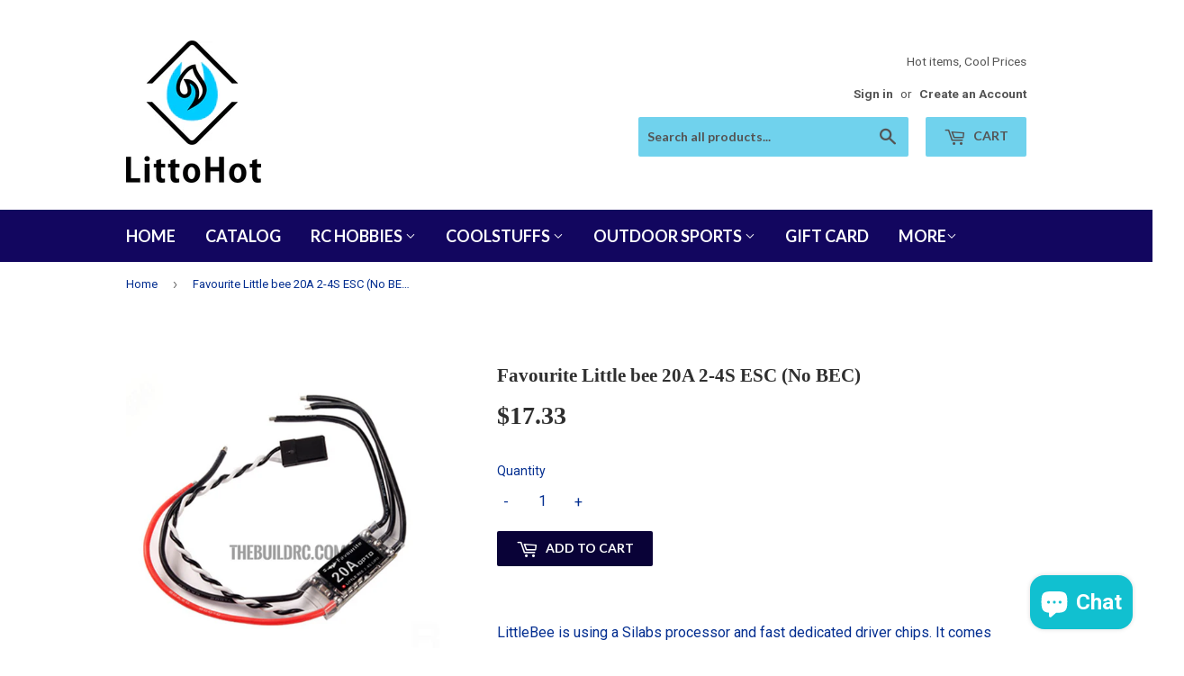

--- FILE ---
content_type: text/html; charset=utf-8
request_url: https://www.littohot.com/products/favourite-little-bee-20a-2-4s-esc-no-bec
body_size: 23512
content:
<!doctype html>
<!--[if lt IE 7]><html class="no-js lt-ie9 lt-ie8 lt-ie7" lang="en"> <![endif]-->
<!--[if IE 7]><html class="no-js lt-ie9 lt-ie8" lang="en"> <![endif]-->
<!--[if IE 8]><html class="no-js lt-ie9" lang="en"> <![endif]-->
<!--[if IE 9 ]><html class="ie9 no-js"> <![endif]-->
<!--[if (gt IE 9)|!(IE)]><!--> <html class="no-touch no-js"> <!--<![endif]-->
<head><link id="TW_LINK" href="https://css.twik.io/60fa506e8ff6e.css" onload="TWIK_SB()" rel="stylesheet"/><script>!function(){window.TWIK_ID="60fa506e8ff6e",localStorage.tw_init=1;var t=document.documentElement;if(window.TWIK_SB=function(){t.style.visibility="",t.style.opacity=""},window.TWIK_RS=function(){var t=document.getElementById("TW_LINK");t&&t.parentElement&&t.parentElement.removeChild(t)},setTimeout(TWIK_RS,localStorage.tw_init?2e3:6e3),setTimeout(TWIK_SB,localStorage.tw_init?250:1e3),document.body)return TWIK_RS();t.style.visibility="hidden",t.style.opacity=0}();</script><script id="TW_SCRIPT" onload="TWIK_SB()" src="https://cdn.twik.io/tcs.js"></script><link id="TW_LINK" href="https://css.twik.io/60fa506e8ff6e.css" onload="TWIK_SB()" rel="stylesheet"/><script>!function(){window.TWIK_ID="60fa506e8ff6e",localStorage.tw_init=1;var t=document.documentElement;if(window.TWIK_SB=function(){t.style.visibility="",t.style.opacity=""},window.TWIK_RS=function(){var t=document.getElementById("TW_LINK");t&&t.parentElement&&t.parentElement.removeChild(t)},setTimeout(TWIK_RS,localStorage.tw_init?2e3:6e3),setTimeout(TWIK_SB,localStorage.tw_init?250:1e3),document.body)return TWIK_RS();t.style.visibility="hidden",t.style.opacity=0}();</script><script id="TW_SCRIPT" onload="TWIK_SB()" src="https://cdn.twik.io/tcs.js"></script>

  <!-- Basic page needs ================================================== -->
  <meta charset="utf-8">
  <meta http-equiv="X-UA-Compatible" content="IE=edge,chrome=1">

  

  <!-- Title and description ================================================== -->
  <title>
  Favourite Little bee 20A 2-4S ESC (No BEC) &ndash; LittoHot
  </title>


  
    <meta name="description" content="LittleBee is using a Silabs processor and fast dedicated driver chips. It comes flashed with BLHei Firmware utilizing Oneshot125 communication protocol making it fast and responsive to throttle movements. This will help keep your weight down. Features: Lightweight Small size Preflashed with BLHeli Firmware (V14) Silabs">
  

  <!-- Product meta ================================================== -->
  

  <meta property="og:type" content="product">
  <meta property="og:title" content="Favourite Little bee 20A 2-4S ESC (No BEC)">
  <meta property="og:url" content="https://www.littohot.com/products/favourite-little-bee-20a-2-4s-esc-no-bec">
  
  <meta property="og:image" content="http://www.littohot.com/cdn/shop/products/PLA-160620-54-OPL-PRT-ESC-XXX-01_c4922828-d055-4b39-9b8a-cce7ab0ad1e7_1024x1024.jpg?v=1571608919">
  <meta property="og:image:secure_url" content="https://www.littohot.com/cdn/shop/products/PLA-160620-54-OPL-PRT-ESC-XXX-01_c4922828-d055-4b39-9b8a-cce7ab0ad1e7_1024x1024.jpg?v=1571608919">
  
  <meta property="og:image" content="http://www.littohot.com/cdn/shop/products/PLA-160620-54-OPL-PRT-ESC-XXX-04_857d8589-6bc4-4d8c-bd43-06f99f72a8db_1024x1024.jpg?v=1571608919">
  <meta property="og:image:secure_url" content="https://www.littohot.com/cdn/shop/products/PLA-160620-54-OPL-PRT-ESC-XXX-04_857d8589-6bc4-4d8c-bd43-06f99f72a8db_1024x1024.jpg?v=1571608919">
  
  <meta property="og:image" content="http://www.littohot.com/cdn/shop/products/PLA-160620-54-OPL-PRT-ESC-XXX-03_5e5de92f-f865-4bc8-a628-3be940d6583e_1024x1024.jpg?v=1571608919">
  <meta property="og:image:secure_url" content="https://www.littohot.com/cdn/shop/products/PLA-160620-54-OPL-PRT-ESC-XXX-03_5e5de92f-f865-4bc8-a628-3be940d6583e_1024x1024.jpg?v=1571608919">
  
  <meta property="og:price:amount" content="17.33">
  <meta property="og:price:currency" content="USD">


  
    <meta property="og:description" content="LittleBee is using a Silabs processor and fast dedicated driver chips. It comes flashed with BLHei Firmware utilizing Oneshot125 communication protocol making it fast and responsive to throttle movements. This will help keep your weight down. Features: Lightweight Small size Preflashed with BLHeli Firmware (V14) Silabs">
  

  <meta property="og:site_name" content="LittoHot">

  


<meta name="twitter:card" content="summary">


  <meta name="twitter:card" content="product">
  <meta name="twitter:title" content="Favourite Little bee 20A 2-4S ESC (No BEC)">
  <meta name="twitter:description" content="LittleBee is using a Silabs processor and fast dedicated driver chips. It comes flashed with BLHei Firmware utilizing Oneshot125 communication protocol making it fast and responsive to throttle movements.This will help keep your weight down.Features: Lightweight Small size Preflashed with BLHeli Firmware (V14) Silabs MCU 2-4s LiPoly OPTO ESCSpecs:Input: 2-4s LiPolyConstant: 20 AmpsBurst: 30 AmpsBEC: No BEC, opto onlyDimensions: 23x12.5x3mmWeight: 7g (with wires)Note: this is an OPTO ESC so you will need a 5V BEC to power your flight controller.

">
  <meta name="twitter:image" content="https://www.littohot.com/cdn/shop/products/PLA-160620-54-OPL-PRT-ESC-XXX-01_c4922828-d055-4b39-9b8a-cce7ab0ad1e7_large.jpg?v=1571608919">
  <meta name="twitter:image:width" content="480">
  <meta name="twitter:image:height" content="480">



  <!-- Helpers ================================================== -->
  <link rel="canonical" href="https://www.littohot.com/products/favourite-little-bee-20a-2-4s-esc-no-bec">
  <meta name="viewport" content="width=device-width,initial-scale=1">

  <!-- CSS ================================================== -->
  <link href="//www.littohot.com/cdn/shop/t/9/assets/theme.scss.css?v=74804991284980416591767586060" rel="stylesheet" type="text/css" media="all" />
  
  
  
  <link href="//fonts.googleapis.com/css?family=Roboto:400,700" rel="stylesheet" type="text/css" media="all" />



  
    
    
    <link href="//fonts.googleapis.com/css?family=Lato:700" rel="stylesheet" type="text/css" media="all" />
  



  <!-- Header hook for plugins ================================================== -->
  
  


  
  

  <script>
    window.MeteorMenu = window.MeteorMenu || {};

    MeteorMenu.startedLoadingAt = Date.now();

    // Promise polyfill https://github.com/stefanpenner/es6-promise
    !function(t,e){"object"==typeof exports&&"undefined"!=typeof module?module.exports=e():"function"==typeof define&&define.amd?define(e):t.ES6Promise=e()}(this,function(){"use strict";function t(t){var e=typeof t;return null!==t&&("object"===e||"function"===e)}function e(t){return"function"==typeof t}function n(t){B=t}function r(t){G=t}function o(){return function(){return process.nextTick(a)}}function i(){return"undefined"!=typeof z?function(){z(a)}:c()}function s(){var t=0,e=new J(a),n=document.createTextNode("");return e.observe(n,{characterData:!0}),function(){n.data=t=++t%2}}function u(){var t=new MessageChannel;return t.port1.onmessage=a,function(){return t.port2.postMessage(0)}}function c(){var t=setTimeout;return function(){return t(a,1)}}function a(){for(var t=0;t<W;t+=2){var e=V[t],n=V[t+1];e(n),V[t]=void 0,V[t+1]=void 0}W=0}function f(){try{var t=Function("return this")().require("vertx");return z=t.runOnLoop||t.runOnContext,i()}catch(e){return c()}}function l(t,e){var n=this,r=new this.constructor(p);void 0===r[Z]&&O(r);var o=n._state;if(o){var i=arguments[o-1];G(function(){return P(o,r,i,n._result)})}else E(n,r,t,e);return r}function h(t){var e=this;if(t&&"object"==typeof t&&t.constructor===e)return t;var n=new e(p);return g(n,t),n}function p(){}function v(){return new TypeError("You cannot resolve a promise with itself")}function d(){return new TypeError("A promises callback cannot return that same promise.")}function _(t){try{return t.then}catch(e){return nt.error=e,nt}}function y(t,e,n,r){try{t.call(e,n,r)}catch(o){return o}}function m(t,e,n){G(function(t){var r=!1,o=y(n,e,function(n){r||(r=!0,e!==n?g(t,n):S(t,n))},function(e){r||(r=!0,j(t,e))},"Settle: "+(t._label||" unknown promise"));!r&&o&&(r=!0,j(t,o))},t)}function b(t,e){e._state===tt?S(t,e._result):e._state===et?j(t,e._result):E(e,void 0,function(e){return g(t,e)},function(e){return j(t,e)})}function w(t,n,r){n.constructor===t.constructor&&r===l&&n.constructor.resolve===h?b(t,n):r===nt?(j(t,nt.error),nt.error=null):void 0===r?S(t,n):e(r)?m(t,n,r):S(t,n)}function g(e,n){e===n?j(e,v()):t(n)?w(e,n,_(n)):S(e,n)}function A(t){t._onerror&&t._onerror(t._result),T(t)}function S(t,e){t._state===$&&(t._result=e,t._state=tt,0!==t._subscribers.length&&G(T,t))}function j(t,e){t._state===$&&(t._state=et,t._result=e,G(A,t))}function E(t,e,n,r){var o=t._subscribers,i=o.length;t._onerror=null,o[i]=e,o[i+tt]=n,o[i+et]=r,0===i&&t._state&&G(T,t)}function T(t){var e=t._subscribers,n=t._state;if(0!==e.length){for(var r=void 0,o=void 0,i=t._result,s=0;s<e.length;s+=3)r=e[s],o=e[s+n],r?P(n,r,o,i):o(i);t._subscribers.length=0}}function M(t,e){try{return t(e)}catch(n){return nt.error=n,nt}}function P(t,n,r,o){var i=e(r),s=void 0,u=void 0,c=void 0,a=void 0;if(i){if(s=M(r,o),s===nt?(a=!0,u=s.error,s.error=null):c=!0,n===s)return void j(n,d())}else s=o,c=!0;n._state!==$||(i&&c?g(n,s):a?j(n,u):t===tt?S(n,s):t===et&&j(n,s))}function x(t,e){try{e(function(e){g(t,e)},function(e){j(t,e)})}catch(n){j(t,n)}}function C(){return rt++}function O(t){t[Z]=rt++,t._state=void 0,t._result=void 0,t._subscribers=[]}function k(){return new Error("Array Methods must be provided an Array")}function F(t){return new ot(this,t).promise}function Y(t){var e=this;return new e(U(t)?function(n,r){for(var o=t.length,i=0;i<o;i++)e.resolve(t[i]).then(n,r)}:function(t,e){return e(new TypeError("You must pass an array to race."))})}function q(t){var e=this,n=new e(p);return j(n,t),n}function D(){throw new TypeError("You must pass a resolver function as the first argument to the promise constructor")}function K(){throw new TypeError("Failed to construct 'Promise': Please use the 'new' operator, this object constructor cannot be called as a function.")}function L(){var t=void 0;if("undefined"!=typeof global)t=global;else if("undefined"!=typeof self)t=self;else try{t=Function("return this")()}catch(e){throw new Error("polyfill failed because global object is unavailable in this environment")}var n=t.Promise;if(n){var r=null;try{r=Object.prototype.toString.call(n.resolve())}catch(e){}if("[object Promise]"===r&&!n.cast)return}t.Promise=it}var N=void 0;N=Array.isArray?Array.isArray:function(t){return"[object Array]"===Object.prototype.toString.call(t)};var U=N,W=0,z=void 0,B=void 0,G=function(t,e){V[W]=t,V[W+1]=e,W+=2,2===W&&(B?B(a):X())},H="undefined"!=typeof window?window:void 0,I=H||{},J=I.MutationObserver||I.WebKitMutationObserver,Q="undefined"==typeof self&&"undefined"!=typeof process&&"[object process]"==={}.toString.call(process),R="undefined"!=typeof Uint8ClampedArray&&"undefined"!=typeof importScripts&&"undefined"!=typeof MessageChannel,V=new Array(1e3),X=void 0;X=Q?o():J?s():R?u():void 0===H&&"function"==typeof require?f():c();var Z=Math.random().toString(36).substring(2),$=void 0,tt=1,et=2,nt={error:null},rt=0,ot=function(){function t(t,e){this._instanceConstructor=t,this.promise=new t(p),this.promise[Z]||O(this.promise),U(e)?(this.length=e.length,this._remaining=e.length,this._result=new Array(this.length),0===this.length?S(this.promise,this._result):(this.length=this.length||0,this._enumerate(e),0===this._remaining&&S(this.promise,this._result))):j(this.promise,k())}return t.prototype._enumerate=function(t){for(var e=0;this._state===$&&e<t.length;e++)this._eachEntry(t[e],e)},t.prototype._eachEntry=function(t,e){var n=this._instanceConstructor,r=n.resolve;if(r===h){var o=_(t);if(o===l&&t._state!==$)this._settledAt(t._state,e,t._result);else if("function"!=typeof o)this._remaining--,this._result[e]=t;else if(n===it){var i=new n(p);w(i,t,o),this._willSettleAt(i,e)}else this._willSettleAt(new n(function(e){return e(t)}),e)}else this._willSettleAt(r(t),e)},t.prototype._settledAt=function(t,e,n){var r=this.promise;r._state===$&&(this._remaining--,t===et?j(r,n):this._result[e]=n),0===this._remaining&&S(r,this._result)},t.prototype._willSettleAt=function(t,e){var n=this;E(t,void 0,function(t){return n._settledAt(tt,e,t)},function(t){return n._settledAt(et,e,t)})},t}(),it=function(){function t(e){this[Z]=C(),this._result=this._state=void 0,this._subscribers=[],p!==e&&("function"!=typeof e&&D(),this instanceof t?x(this,e):K())}return t.prototype["catch"]=function(t){return this.then(null,t)},t.prototype["finally"]=function(t){var n=this,r=n.constructor;return e(t)?n.then(function(e){return r.resolve(t()).then(function(){return e})},function(e){return r.resolve(t()).then(function(){throw e})}):n.then(t,t)},t}();return it.prototype.then=l,it.all=F,it.race=Y,it.resolve=h,it.reject=q,it._setScheduler=n,it._setAsap=r,it._asap=G,it.polyfill=L,it.Promise=it,it.polyfill(),it});

    // Fetch polyfill https://github.com/developit/unfetch
    self.fetch||(self.fetch=function(e,n){return n=n||{},new Promise(function(t,s){var r=new XMLHttpRequest,o=[],u=[],i={},a=function(){return{ok:2==(r.status/100|0),statusText:r.statusText,status:r.status,url:r.responseURL,text:function(){return Promise.resolve(r.responseText)},json:function(){return Promise.resolve(JSON.parse(r.responseText))},blob:function(){return Promise.resolve(new Blob([r.response]))},clone:a,headers:{keys:function(){return o},entries:function(){return u},get:function(e){return i[e.toLowerCase()]},has:function(e){return e.toLowerCase()in i}}}};for(var c in r.open(n.method||"get",e,!0),r.onload=function(){r.getAllResponseHeaders().replace(/^(.*?):[^\S\n]*([\s\S]*?)$/gm,function(e,n,t){o.push(n=n.toLowerCase()),u.push([n,t]),i[n]=i[n]?i[n]+","+t:t}),t(a())},r.onerror=s,r.withCredentials="include"==n.credentials,n.headers)r.setRequestHeader(c,n.headers[c]);r.send(n.body||null)})});

  
    MeteorMenu.loadData=function(){function e(){return new Promise(function(e){var t=document.createElement("link");t.rel="stylesheet",t.href="//www.littohot.com/cdn/shop/t/9/assets/meteor-menu.css?v=106871489229491417431662529719",t.onload=function(){e()},document.head.appendChild(t)})}function t(){window.performance&&1==window.performance.navigation.type?sessionStorage.removeItem(i):window.performance||sessionStorage.removeItem(i)}function n(){return t(),new Promise(function(e,t){function n(t){return MeteorMenu.data=t,e()}var s=r();if(s)return n(s);fetch(a,{credentials:"include"}).then(function(e){return e.text()}).then(function(e){const t=document.createElement("html");t.innerHTML=e;const r=t.querySelector("script#meteor-menu-data");if(!r)throw new Error("[Meteor Mega Menus] Could not find script#meteor-menu-data in async menu data endpoint");const a=JSON.parse(r.textContent);o(a),sessionStorage.setItem(i,JSON.stringify(a)),n(a)})["catch"](function(e){t(e)})})}function r(){var e=sessionStorage.getItem(i);if(e)try{return JSON.parse(e)}catch(t){console.warn("Meteor Mega Menus: Malformed cached menu data, expected a JSON string but instead got:",e),console.warn("If you are seeing this error, please get in touch with us at support@heliumdev.com"),sessionStorage.removeItem(i)}}function o(e){var t=[],n={linklists:function(e){if(!(e instanceof Object))return"linklists must be an Object"}};for(var r in n){var o=e[r],a=n[r](o);a&&t.push({key:r,error:a,value:o})}if(t.length>0)throw console.error("Meteor Mega Menus: Invalid keys detected in menu data",t),new Error("Malformed menu data")}var a="/products?view=meteor&timestamp="+Date.now(),i="meteor:menu_data",s=[e(),n()];Promise.all(s).then(function(){MeteorMenu.loaded=!0,MeteorMenu.dataReady&&MeteorMenu.dataReady()})["catch"](function(e){throw console.error("Meteor Mega Menus: Encountered an error while attempting to fetchMenuData from '"+a+"'"),new Error(e)})},MeteorMenu.loadData();
  

  </script>

  <script type="text/javascript" src="//www.littohot.com/cdn/shop/t/9/assets/meteor-menu.js?v=96367754541900758851662529718" async></script>


  <script>window.performance && window.performance.mark && window.performance.mark('shopify.content_for_header.start');</script><meta name="facebook-domain-verification" content="zgpnv51bk9w4eww357oyxge6pm4bxk">
<meta name="facebook-domain-verification" content="hirkeaei2tfg1nkm4g2grbhnbfl6x2">
<meta name="google-site-verification" content="aIFTUVQG2pmZ-HV4QZQ42GqOvS1uyqhPQsizxrAaQHQ">
<meta id="shopify-digital-wallet" name="shopify-digital-wallet" content="/15369259/digital_wallets/dialog">
<meta name="shopify-checkout-api-token" content="ebee177a332ba2faf7fe236b953c8492">
<link rel="alternate" hreflang="x-default" href="https://www.littohot.com/products/favourite-little-bee-20a-2-4s-esc-no-bec">
<link rel="alternate" hreflang="en" href="https://www.littohot.com/products/favourite-little-bee-20a-2-4s-esc-no-bec">
<link rel="alternate" hreflang="de" href="https://www.littohot.com/de/products/favourite-little-bee-20a-2-4s-esc-no-bec">
<link rel="alternate" hreflang="fr" href="https://www.littohot.com/fr/products/favourite-little-bee-20a-2-4s-esc-no-bec">
<link rel="alternate" type="application/json+oembed" href="https://www.littohot.com/products/favourite-little-bee-20a-2-4s-esc-no-bec.oembed">
<script async="async" src="/checkouts/internal/preloads.js?locale=en-US"></script>
<link rel="preconnect" href="https://shop.app" crossorigin="anonymous">
<script async="async" src="https://shop.app/checkouts/internal/preloads.js?locale=en-US&shop_id=15369259" crossorigin="anonymous"></script>
<script id="apple-pay-shop-capabilities" type="application/json">{"shopId":15369259,"countryCode":"HK","currencyCode":"USD","merchantCapabilities":["supports3DS"],"merchantId":"gid:\/\/shopify\/Shop\/15369259","merchantName":"LittoHot","requiredBillingContactFields":["postalAddress","email","phone"],"requiredShippingContactFields":["postalAddress","email","phone"],"shippingType":"shipping","supportedNetworks":["visa","masterCard","amex"],"total":{"type":"pending","label":"LittoHot","amount":"1.00"},"shopifyPaymentsEnabled":true,"supportsSubscriptions":true}</script>
<script id="shopify-features" type="application/json">{"accessToken":"ebee177a332ba2faf7fe236b953c8492","betas":["rich-media-storefront-analytics"],"domain":"www.littohot.com","predictiveSearch":true,"shopId":15369259,"locale":"en"}</script>
<script>var Shopify = Shopify || {};
Shopify.shop = "coolingto.myshopify.com";
Shopify.locale = "en";
Shopify.currency = {"active":"USD","rate":"1.0"};
Shopify.country = "US";
Shopify.theme = {"name":"supply","id":160237449,"schema_name":"Supply","schema_version":"2.0.0","theme_store_id":679,"role":"main"};
Shopify.theme.handle = "null";
Shopify.theme.style = {"id":null,"handle":null};
Shopify.cdnHost = "www.littohot.com/cdn";
Shopify.routes = Shopify.routes || {};
Shopify.routes.root = "/";</script>
<script type="module">!function(o){(o.Shopify=o.Shopify||{}).modules=!0}(window);</script>
<script>!function(o){function n(){var o=[];function n(){o.push(Array.prototype.slice.apply(arguments))}return n.q=o,n}var t=o.Shopify=o.Shopify||{};t.loadFeatures=n(),t.autoloadFeatures=n()}(window);</script>
<script>
  window.ShopifyPay = window.ShopifyPay || {};
  window.ShopifyPay.apiHost = "shop.app\/pay";
  window.ShopifyPay.redirectState = null;
</script>
<script id="shop-js-analytics" type="application/json">{"pageType":"product"}</script>
<script defer="defer" async type="module" src="//www.littohot.com/cdn/shopifycloud/shop-js/modules/v2/client.init-shop-cart-sync_IZsNAliE.en.esm.js"></script>
<script defer="defer" async type="module" src="//www.littohot.com/cdn/shopifycloud/shop-js/modules/v2/chunk.common_0OUaOowp.esm.js"></script>
<script type="module">
  await import("//www.littohot.com/cdn/shopifycloud/shop-js/modules/v2/client.init-shop-cart-sync_IZsNAliE.en.esm.js");
await import("//www.littohot.com/cdn/shopifycloud/shop-js/modules/v2/chunk.common_0OUaOowp.esm.js");

  window.Shopify.SignInWithShop?.initShopCartSync?.({"fedCMEnabled":true,"windoidEnabled":true});

</script>
<script>
  window.Shopify = window.Shopify || {};
  if (!window.Shopify.featureAssets) window.Shopify.featureAssets = {};
  window.Shopify.featureAssets['shop-js'] = {"shop-cart-sync":["modules/v2/client.shop-cart-sync_DLOhI_0X.en.esm.js","modules/v2/chunk.common_0OUaOowp.esm.js"],"init-fed-cm":["modules/v2/client.init-fed-cm_C6YtU0w6.en.esm.js","modules/v2/chunk.common_0OUaOowp.esm.js"],"shop-button":["modules/v2/client.shop-button_BCMx7GTG.en.esm.js","modules/v2/chunk.common_0OUaOowp.esm.js"],"shop-cash-offers":["modules/v2/client.shop-cash-offers_BT26qb5j.en.esm.js","modules/v2/chunk.common_0OUaOowp.esm.js","modules/v2/chunk.modal_CGo_dVj3.esm.js"],"init-windoid":["modules/v2/client.init-windoid_B9PkRMql.en.esm.js","modules/v2/chunk.common_0OUaOowp.esm.js"],"init-shop-email-lookup-coordinator":["modules/v2/client.init-shop-email-lookup-coordinator_DZkqjsbU.en.esm.js","modules/v2/chunk.common_0OUaOowp.esm.js"],"shop-toast-manager":["modules/v2/client.shop-toast-manager_Di2EnuM7.en.esm.js","modules/v2/chunk.common_0OUaOowp.esm.js"],"shop-login-button":["modules/v2/client.shop-login-button_BtqW_SIO.en.esm.js","modules/v2/chunk.common_0OUaOowp.esm.js","modules/v2/chunk.modal_CGo_dVj3.esm.js"],"avatar":["modules/v2/client.avatar_BTnouDA3.en.esm.js"],"pay-button":["modules/v2/client.pay-button_CWa-C9R1.en.esm.js","modules/v2/chunk.common_0OUaOowp.esm.js"],"init-shop-cart-sync":["modules/v2/client.init-shop-cart-sync_IZsNAliE.en.esm.js","modules/v2/chunk.common_0OUaOowp.esm.js"],"init-customer-accounts":["modules/v2/client.init-customer-accounts_DenGwJTU.en.esm.js","modules/v2/client.shop-login-button_BtqW_SIO.en.esm.js","modules/v2/chunk.common_0OUaOowp.esm.js","modules/v2/chunk.modal_CGo_dVj3.esm.js"],"init-shop-for-new-customer-accounts":["modules/v2/client.init-shop-for-new-customer-accounts_JdHXxpS9.en.esm.js","modules/v2/client.shop-login-button_BtqW_SIO.en.esm.js","modules/v2/chunk.common_0OUaOowp.esm.js","modules/v2/chunk.modal_CGo_dVj3.esm.js"],"init-customer-accounts-sign-up":["modules/v2/client.init-customer-accounts-sign-up_D6__K_p8.en.esm.js","modules/v2/client.shop-login-button_BtqW_SIO.en.esm.js","modules/v2/chunk.common_0OUaOowp.esm.js","modules/v2/chunk.modal_CGo_dVj3.esm.js"],"checkout-modal":["modules/v2/client.checkout-modal_C_ZQDY6s.en.esm.js","modules/v2/chunk.common_0OUaOowp.esm.js","modules/v2/chunk.modal_CGo_dVj3.esm.js"],"shop-follow-button":["modules/v2/client.shop-follow-button_XetIsj8l.en.esm.js","modules/v2/chunk.common_0OUaOowp.esm.js","modules/v2/chunk.modal_CGo_dVj3.esm.js"],"lead-capture":["modules/v2/client.lead-capture_DvA72MRN.en.esm.js","modules/v2/chunk.common_0OUaOowp.esm.js","modules/v2/chunk.modal_CGo_dVj3.esm.js"],"shop-login":["modules/v2/client.shop-login_ClXNxyh6.en.esm.js","modules/v2/chunk.common_0OUaOowp.esm.js","modules/v2/chunk.modal_CGo_dVj3.esm.js"],"payment-terms":["modules/v2/client.payment-terms_CNlwjfZz.en.esm.js","modules/v2/chunk.common_0OUaOowp.esm.js","modules/v2/chunk.modal_CGo_dVj3.esm.js"]};
</script>
<script>(function() {
  var isLoaded = false;
  function asyncLoad() {
    if (isLoaded) return;
    isLoaded = true;
    var urls = ["https:\/\/cdn.shopify.com\/s\/files\/1\/1536\/9259\/t\/9\/assets\/verify-meteor-menu.js?meteor_tier=premium_legacy_bacon\u0026shop=coolingto.myshopify.com"];
    for (var i = 0; i < urls.length; i++) {
      var s = document.createElement('script');
      s.type = 'text/javascript';
      s.async = true;
      s.src = urls[i];
      var x = document.getElementsByTagName('script')[0];
      x.parentNode.insertBefore(s, x);
    }
  };
  if(window.attachEvent) {
    window.attachEvent('onload', asyncLoad);
  } else {
    window.addEventListener('load', asyncLoad, false);
  }
})();</script>
<script id="__st">var __st={"a":15369259,"offset":28800,"reqid":"eaff3982-5bb9-47f0-a2c9-0756247afe27-1768440552","pageurl":"www.littohot.com\/products\/favourite-little-bee-20a-2-4s-esc-no-bec","u":"9e4ca51eacda","p":"product","rtyp":"product","rid":8834257033};</script>
<script>window.ShopifyPaypalV4VisibilityTracking = true;</script>
<script id="captcha-bootstrap">!function(){'use strict';const t='contact',e='account',n='new_comment',o=[[t,t],['blogs',n],['comments',n],[t,'customer']],c=[[e,'customer_login'],[e,'guest_login'],[e,'recover_customer_password'],[e,'create_customer']],r=t=>t.map((([t,e])=>`form[action*='/${t}']:not([data-nocaptcha='true']) input[name='form_type'][value='${e}']`)).join(','),a=t=>()=>t?[...document.querySelectorAll(t)].map((t=>t.form)):[];function s(){const t=[...o],e=r(t);return a(e)}const i='password',u='form_key',d=['recaptcha-v3-token','g-recaptcha-response','h-captcha-response',i],f=()=>{try{return window.sessionStorage}catch{return}},m='__shopify_v',_=t=>t.elements[u];function p(t,e,n=!1){try{const o=window.sessionStorage,c=JSON.parse(o.getItem(e)),{data:r}=function(t){const{data:e,action:n}=t;return t[m]||n?{data:e,action:n}:{data:t,action:n}}(c);for(const[e,n]of Object.entries(r))t.elements[e]&&(t.elements[e].value=n);n&&o.removeItem(e)}catch(o){console.error('form repopulation failed',{error:o})}}const l='form_type',E='cptcha';function T(t){t.dataset[E]=!0}const w=window,h=w.document,L='Shopify',v='ce_forms',y='captcha';let A=!1;((t,e)=>{const n=(g='f06e6c50-85a8-45c8-87d0-21a2b65856fe',I='https://cdn.shopify.com/shopifycloud/storefront-forms-hcaptcha/ce_storefront_forms_captcha_hcaptcha.v1.5.2.iife.js',D={infoText:'Protected by hCaptcha',privacyText:'Privacy',termsText:'Terms'},(t,e,n)=>{const o=w[L][v],c=o.bindForm;if(c)return c(t,g,e,D).then(n);var r;o.q.push([[t,g,e,D],n]),r=I,A||(h.body.append(Object.assign(h.createElement('script'),{id:'captcha-provider',async:!0,src:r})),A=!0)});var g,I,D;w[L]=w[L]||{},w[L][v]=w[L][v]||{},w[L][v].q=[],w[L][y]=w[L][y]||{},w[L][y].protect=function(t,e){n(t,void 0,e),T(t)},Object.freeze(w[L][y]),function(t,e,n,w,h,L){const[v,y,A,g]=function(t,e,n){const i=e?o:[],u=t?c:[],d=[...i,...u],f=r(d),m=r(i),_=r(d.filter((([t,e])=>n.includes(e))));return[a(f),a(m),a(_),s()]}(w,h,L),I=t=>{const e=t.target;return e instanceof HTMLFormElement?e:e&&e.form},D=t=>v().includes(t);t.addEventListener('submit',(t=>{const e=I(t);if(!e)return;const n=D(e)&&!e.dataset.hcaptchaBound&&!e.dataset.recaptchaBound,o=_(e),c=g().includes(e)&&(!o||!o.value);(n||c)&&t.preventDefault(),c&&!n&&(function(t){try{if(!f())return;!function(t){const e=f();if(!e)return;const n=_(t);if(!n)return;const o=n.value;o&&e.removeItem(o)}(t);const e=Array.from(Array(32),(()=>Math.random().toString(36)[2])).join('');!function(t,e){_(t)||t.append(Object.assign(document.createElement('input'),{type:'hidden',name:u})),t.elements[u].value=e}(t,e),function(t,e){const n=f();if(!n)return;const o=[...t.querySelectorAll(`input[type='${i}']`)].map((({name:t})=>t)),c=[...d,...o],r={};for(const[a,s]of new FormData(t).entries())c.includes(a)||(r[a]=s);n.setItem(e,JSON.stringify({[m]:1,action:t.action,data:r}))}(t,e)}catch(e){console.error('failed to persist form',e)}}(e),e.submit())}));const S=(t,e)=>{t&&!t.dataset[E]&&(n(t,e.some((e=>e===t))),T(t))};for(const o of['focusin','change'])t.addEventListener(o,(t=>{const e=I(t);D(e)&&S(e,y())}));const B=e.get('form_key'),M=e.get(l),P=B&&M;t.addEventListener('DOMContentLoaded',(()=>{const t=y();if(P)for(const e of t)e.elements[l].value===M&&p(e,B);[...new Set([...A(),...v().filter((t=>'true'===t.dataset.shopifyCaptcha))])].forEach((e=>S(e,t)))}))}(h,new URLSearchParams(w.location.search),n,t,e,['guest_login'])})(!0,!0)}();</script>
<script integrity="sha256-4kQ18oKyAcykRKYeNunJcIwy7WH5gtpwJnB7kiuLZ1E=" data-source-attribution="shopify.loadfeatures" defer="defer" src="//www.littohot.com/cdn/shopifycloud/storefront/assets/storefront/load_feature-a0a9edcb.js" crossorigin="anonymous"></script>
<script crossorigin="anonymous" defer="defer" src="//www.littohot.com/cdn/shopifycloud/storefront/assets/shopify_pay/storefront-65b4c6d7.js?v=20250812"></script>
<script data-source-attribution="shopify.dynamic_checkout.dynamic.init">var Shopify=Shopify||{};Shopify.PaymentButton=Shopify.PaymentButton||{isStorefrontPortableWallets:!0,init:function(){window.Shopify.PaymentButton.init=function(){};var t=document.createElement("script");t.src="https://www.littohot.com/cdn/shopifycloud/portable-wallets/latest/portable-wallets.en.js",t.type="module",document.head.appendChild(t)}};
</script>
<script data-source-attribution="shopify.dynamic_checkout.buyer_consent">
  function portableWalletsHideBuyerConsent(e){var t=document.getElementById("shopify-buyer-consent"),n=document.getElementById("shopify-subscription-policy-button");t&&n&&(t.classList.add("hidden"),t.setAttribute("aria-hidden","true"),n.removeEventListener("click",e))}function portableWalletsShowBuyerConsent(e){var t=document.getElementById("shopify-buyer-consent"),n=document.getElementById("shopify-subscription-policy-button");t&&n&&(t.classList.remove("hidden"),t.removeAttribute("aria-hidden"),n.addEventListener("click",e))}window.Shopify?.PaymentButton&&(window.Shopify.PaymentButton.hideBuyerConsent=portableWalletsHideBuyerConsent,window.Shopify.PaymentButton.showBuyerConsent=portableWalletsShowBuyerConsent);
</script>
<script data-source-attribution="shopify.dynamic_checkout.cart.bootstrap">document.addEventListener("DOMContentLoaded",(function(){function t(){return document.querySelector("shopify-accelerated-checkout-cart, shopify-accelerated-checkout")}if(t())Shopify.PaymentButton.init();else{new MutationObserver((function(e,n){t()&&(Shopify.PaymentButton.init(),n.disconnect())})).observe(document.body,{childList:!0,subtree:!0})}}));
</script>
<script id='scb4127' type='text/javascript' async='' src='https://www.littohot.com/cdn/shopifycloud/privacy-banner/storefront-banner.js'></script><link id="shopify-accelerated-checkout-styles" rel="stylesheet" media="screen" href="https://www.littohot.com/cdn/shopifycloud/portable-wallets/latest/accelerated-checkout-backwards-compat.css" crossorigin="anonymous">
<style id="shopify-accelerated-checkout-cart">
        #shopify-buyer-consent {
  margin-top: 1em;
  display: inline-block;
  width: 100%;
}

#shopify-buyer-consent.hidden {
  display: none;
}

#shopify-subscription-policy-button {
  background: none;
  border: none;
  padding: 0;
  text-decoration: underline;
  font-size: inherit;
  cursor: pointer;
}

#shopify-subscription-policy-button::before {
  box-shadow: none;
}

      </style>

<script>window.performance && window.performance.mark && window.performance.mark('shopify.content_for_header.end');</script>

  

<!--[if lt IE 9]>
<script src="//cdnjs.cloudflare.com/ajax/libs/html5shiv/3.7.2/html5shiv.min.js" type="text/javascript"></script>
<script src="//www.littohot.com/cdn/shop/t/9/assets/respond.min.js?345" type="text/javascript"></script>
<link href="//www.littohot.com/cdn/shop/t/9/assets/respond-proxy.html" id="respond-proxy" rel="respond-proxy" />
<link href="//www.littohot.com/search?q=db94b57f409fc40194890728d0e22b36" id="respond-redirect" rel="respond-redirect" />
<script src="//www.littohot.com/search?q=db94b57f409fc40194890728d0e22b36" type="text/javascript"></script>
<![endif]-->
<!--[if (lte IE 9) ]><script src="//www.littohot.com/cdn/shop/t/9/assets/match-media.min.js?345" type="text/javascript"></script><![endif]-->


  
  

  <script src="//ajax.googleapis.com/ajax/libs/jquery/1.11.0/jquery.min.js" type="text/javascript"></script>


  <!--[if (gt IE 9)|!(IE)]><!--><script src="//www.littohot.com/cdn/shop/t/9/assets/vendor.js?v=77006336269012142731486946239" defer="defer"></script><!--<![endif]-->
  <!--[if lte IE 9]><script src="//www.littohot.com/cdn/shop/t/9/assets/theme.js?v=74920991027673949711486961553"></script><![endif]-->

  <!--[if (gt IE 9)|!(IE)]><!--><script src="//www.littohot.com/cdn/shop/t/9/assets/theme.js?v=74920991027673949711486961553" defer="defer"></script><!--<![endif]-->
  <!--[if lte IE 9]><script src="//www.littohot.com/cdn/shop/t/9/assets/theme.js?v=74920991027673949711486961553"></script><![endif]-->

  <script>
  console.warn('Your mega menus will not work, because you must update the Bacon Mega Menu app. Please visit https://meteor.heliumdev.com/help/upgrading-to-meteor-from-bacon to learn more.')
</script>
  


<!-- BEGIN app block: shopify://apps/pagefly-page-builder/blocks/app-embed/83e179f7-59a0-4589-8c66-c0dddf959200 -->

<!-- BEGIN app snippet: pagefly-cro-ab-testing-main -->







<script>
  ;(function () {
    const url = new URL(window.location)
    const viewParam = url.searchParams.get('view')
    if (viewParam && viewParam.includes('variant-pf-')) {
      url.searchParams.set('pf_v', viewParam)
      url.searchParams.delete('view')
      window.history.replaceState({}, '', url)
    }
  })()
</script>



<script type='module'>
  
  window.PAGEFLY_CRO = window.PAGEFLY_CRO || {}

  window.PAGEFLY_CRO['data_debug'] = {
    original_template_suffix: "all_products",
    allow_ab_test: false,
    ab_test_start_time: 0,
    ab_test_end_time: 0,
    today_date_time: 1768440552000,
  }
  window.PAGEFLY_CRO['GA4'] = { enabled: false}
</script>

<!-- END app snippet -->








  <script src='https://cdn.shopify.com/extensions/019bb4f9-aed6-78a3-be91-e9d44663e6bf/pagefly-page-builder-215/assets/pagefly-helper.js' defer='defer'></script>

  <script src='https://cdn.shopify.com/extensions/019bb4f9-aed6-78a3-be91-e9d44663e6bf/pagefly-page-builder-215/assets/pagefly-general-helper.js' defer='defer'></script>

  <script src='https://cdn.shopify.com/extensions/019bb4f9-aed6-78a3-be91-e9d44663e6bf/pagefly-page-builder-215/assets/pagefly-snap-slider.js' defer='defer'></script>

  <script src='https://cdn.shopify.com/extensions/019bb4f9-aed6-78a3-be91-e9d44663e6bf/pagefly-page-builder-215/assets/pagefly-slideshow-v3.js' defer='defer'></script>

  <script src='https://cdn.shopify.com/extensions/019bb4f9-aed6-78a3-be91-e9d44663e6bf/pagefly-page-builder-215/assets/pagefly-slideshow-v4.js' defer='defer'></script>

  <script src='https://cdn.shopify.com/extensions/019bb4f9-aed6-78a3-be91-e9d44663e6bf/pagefly-page-builder-215/assets/pagefly-glider.js' defer='defer'></script>

  <script src='https://cdn.shopify.com/extensions/019bb4f9-aed6-78a3-be91-e9d44663e6bf/pagefly-page-builder-215/assets/pagefly-slideshow-v1-v2.js' defer='defer'></script>

  <script src='https://cdn.shopify.com/extensions/019bb4f9-aed6-78a3-be91-e9d44663e6bf/pagefly-page-builder-215/assets/pagefly-product-media.js' defer='defer'></script>

  <script src='https://cdn.shopify.com/extensions/019bb4f9-aed6-78a3-be91-e9d44663e6bf/pagefly-page-builder-215/assets/pagefly-product.js' defer='defer'></script>


<script id='pagefly-helper-data' type='application/json'>
  {
    "page_optimization": {
      "assets_prefetching": false
    },
    "elements_asset_mapper": {
      "Accordion": "https://cdn.shopify.com/extensions/019bb4f9-aed6-78a3-be91-e9d44663e6bf/pagefly-page-builder-215/assets/pagefly-accordion.js",
      "Accordion3": "https://cdn.shopify.com/extensions/019bb4f9-aed6-78a3-be91-e9d44663e6bf/pagefly-page-builder-215/assets/pagefly-accordion3.js",
      "CountDown": "https://cdn.shopify.com/extensions/019bb4f9-aed6-78a3-be91-e9d44663e6bf/pagefly-page-builder-215/assets/pagefly-countdown.js",
      "GMap1": "https://cdn.shopify.com/extensions/019bb4f9-aed6-78a3-be91-e9d44663e6bf/pagefly-page-builder-215/assets/pagefly-gmap.js",
      "GMap2": "https://cdn.shopify.com/extensions/019bb4f9-aed6-78a3-be91-e9d44663e6bf/pagefly-page-builder-215/assets/pagefly-gmap.js",
      "GMapBasicV2": "https://cdn.shopify.com/extensions/019bb4f9-aed6-78a3-be91-e9d44663e6bf/pagefly-page-builder-215/assets/pagefly-gmap.js",
      "GMapAdvancedV2": "https://cdn.shopify.com/extensions/019bb4f9-aed6-78a3-be91-e9d44663e6bf/pagefly-page-builder-215/assets/pagefly-gmap.js",
      "HTML.Video": "https://cdn.shopify.com/extensions/019bb4f9-aed6-78a3-be91-e9d44663e6bf/pagefly-page-builder-215/assets/pagefly-htmlvideo.js",
      "HTML.Video2": "https://cdn.shopify.com/extensions/019bb4f9-aed6-78a3-be91-e9d44663e6bf/pagefly-page-builder-215/assets/pagefly-htmlvideo2.js",
      "HTML.Video3": "https://cdn.shopify.com/extensions/019bb4f9-aed6-78a3-be91-e9d44663e6bf/pagefly-page-builder-215/assets/pagefly-htmlvideo2.js",
      "BackgroundVideo": "https://cdn.shopify.com/extensions/019bb4f9-aed6-78a3-be91-e9d44663e6bf/pagefly-page-builder-215/assets/pagefly-htmlvideo2.js",
      "Instagram": "https://cdn.shopify.com/extensions/019bb4f9-aed6-78a3-be91-e9d44663e6bf/pagefly-page-builder-215/assets/pagefly-instagram.js",
      "Instagram2": "https://cdn.shopify.com/extensions/019bb4f9-aed6-78a3-be91-e9d44663e6bf/pagefly-page-builder-215/assets/pagefly-instagram.js",
      "Insta3": "https://cdn.shopify.com/extensions/019bb4f9-aed6-78a3-be91-e9d44663e6bf/pagefly-page-builder-215/assets/pagefly-instagram3.js",
      "Tabs": "https://cdn.shopify.com/extensions/019bb4f9-aed6-78a3-be91-e9d44663e6bf/pagefly-page-builder-215/assets/pagefly-tab.js",
      "Tabs3": "https://cdn.shopify.com/extensions/019bb4f9-aed6-78a3-be91-e9d44663e6bf/pagefly-page-builder-215/assets/pagefly-tab3.js",
      "ProductBox": "https://cdn.shopify.com/extensions/019bb4f9-aed6-78a3-be91-e9d44663e6bf/pagefly-page-builder-215/assets/pagefly-cart.js",
      "FBPageBox2": "https://cdn.shopify.com/extensions/019bb4f9-aed6-78a3-be91-e9d44663e6bf/pagefly-page-builder-215/assets/pagefly-facebook.js",
      "FBLikeButton2": "https://cdn.shopify.com/extensions/019bb4f9-aed6-78a3-be91-e9d44663e6bf/pagefly-page-builder-215/assets/pagefly-facebook.js",
      "TwitterFeed2": "https://cdn.shopify.com/extensions/019bb4f9-aed6-78a3-be91-e9d44663e6bf/pagefly-page-builder-215/assets/pagefly-twitter.js",
      "Paragraph4": "https://cdn.shopify.com/extensions/019bb4f9-aed6-78a3-be91-e9d44663e6bf/pagefly-page-builder-215/assets/pagefly-paragraph4.js",

      "AliReviews": "https://cdn.shopify.com/extensions/019bb4f9-aed6-78a3-be91-e9d44663e6bf/pagefly-page-builder-215/assets/pagefly-3rd-elements.js",
      "BackInStock": "https://cdn.shopify.com/extensions/019bb4f9-aed6-78a3-be91-e9d44663e6bf/pagefly-page-builder-215/assets/pagefly-3rd-elements.js",
      "GloboBackInStock": "https://cdn.shopify.com/extensions/019bb4f9-aed6-78a3-be91-e9d44663e6bf/pagefly-page-builder-215/assets/pagefly-3rd-elements.js",
      "GrowaveWishlist": "https://cdn.shopify.com/extensions/019bb4f9-aed6-78a3-be91-e9d44663e6bf/pagefly-page-builder-215/assets/pagefly-3rd-elements.js",
      "InfiniteOptionsShopPad": "https://cdn.shopify.com/extensions/019bb4f9-aed6-78a3-be91-e9d44663e6bf/pagefly-page-builder-215/assets/pagefly-3rd-elements.js",
      "InkybayProductPersonalizer": "https://cdn.shopify.com/extensions/019bb4f9-aed6-78a3-be91-e9d44663e6bf/pagefly-page-builder-215/assets/pagefly-3rd-elements.js",
      "LimeSpot": "https://cdn.shopify.com/extensions/019bb4f9-aed6-78a3-be91-e9d44663e6bf/pagefly-page-builder-215/assets/pagefly-3rd-elements.js",
      "Loox": "https://cdn.shopify.com/extensions/019bb4f9-aed6-78a3-be91-e9d44663e6bf/pagefly-page-builder-215/assets/pagefly-3rd-elements.js",
      "Opinew": "https://cdn.shopify.com/extensions/019bb4f9-aed6-78a3-be91-e9d44663e6bf/pagefly-page-builder-215/assets/pagefly-3rd-elements.js",
      "Powr": "https://cdn.shopify.com/extensions/019bb4f9-aed6-78a3-be91-e9d44663e6bf/pagefly-page-builder-215/assets/pagefly-3rd-elements.js",
      "ProductReviews": "https://cdn.shopify.com/extensions/019bb4f9-aed6-78a3-be91-e9d44663e6bf/pagefly-page-builder-215/assets/pagefly-3rd-elements.js",
      "PushOwl": "https://cdn.shopify.com/extensions/019bb4f9-aed6-78a3-be91-e9d44663e6bf/pagefly-page-builder-215/assets/pagefly-3rd-elements.js",
      "ReCharge": "https://cdn.shopify.com/extensions/019bb4f9-aed6-78a3-be91-e9d44663e6bf/pagefly-page-builder-215/assets/pagefly-3rd-elements.js",
      "Rivyo": "https://cdn.shopify.com/extensions/019bb4f9-aed6-78a3-be91-e9d44663e6bf/pagefly-page-builder-215/assets/pagefly-3rd-elements.js",
      "TrackingMore": "https://cdn.shopify.com/extensions/019bb4f9-aed6-78a3-be91-e9d44663e6bf/pagefly-page-builder-215/assets/pagefly-3rd-elements.js",
      "Vitals": "https://cdn.shopify.com/extensions/019bb4f9-aed6-78a3-be91-e9d44663e6bf/pagefly-page-builder-215/assets/pagefly-3rd-elements.js",
      "Wiser": "https://cdn.shopify.com/extensions/019bb4f9-aed6-78a3-be91-e9d44663e6bf/pagefly-page-builder-215/assets/pagefly-3rd-elements.js"
    },
    "custom_elements_mapper": {
      "pf-click-action-element": "https://cdn.shopify.com/extensions/019bb4f9-aed6-78a3-be91-e9d44663e6bf/pagefly-page-builder-215/assets/pagefly-click-action-element.js",
      "pf-dialog-element": "https://cdn.shopify.com/extensions/019bb4f9-aed6-78a3-be91-e9d44663e6bf/pagefly-page-builder-215/assets/pagefly-dialog-element.js"
    }
  }
</script>


<!-- END app block --><!-- BEGIN app block: shopify://apps/meteor-mega-menu/blocks/app_embed/9412d6a7-f8f8-4d65-b9ae-2737c2f0f45b -->


    <script>
        window.MeteorMenu = {
            // These will get handled by the Meteor class constructor
            registeredCallbacks: [],
            api: {
                on: (eventName, callback) => {
                    window.MeteorMenu.registeredCallbacks.push([eventName, callback]);
                }
            },
            revisionFileUrl: "\/\/www.littohot.com\/cdn\/shop\/files\/meteor-mega-menus_8f80cf78-c2f6-48ff-93ca-45e1db0a409e.json?v=6125422532409619007",
            storefrontAccessToken: "87321746fbf4f97d1700d4f35ffe33c4",
            localeRootPath: "\/",
            languageCode: "en".toUpperCase(),
            countryCode: "US",
            shop: {
                domain: "www.littohot.com",
                permanentDomain: "coolingto.myshopify.com",
                moneyFormat: "${{amount}}",
                currency: "USD"
            },
            options: {
                desktopSelector: "",
                mobileSelector: "",
                disableDesktop: false,
                disableMobile: false,
                navigationLinkSpacing: 16,
                navigationLinkCaretStyle: "outline",
                menuDisplayAnimation: "none",
                menuCenterInViewport: false,
                menuVerticalOffset: 10,
                menuVerticalPadding: 0,
                menuJustifyContent: "flex-start",
                menuFontSize: 16,
                menuFontWeight: "400",
                menuTextTransform: "none",
                menuDisplayAction: "hover",
                menuDisplayDelay: "0",
                externalLinksInNewTab: "true",
                mobileBreakpoint: 0,
                addonsEnabled: false
            }
        }
    </script>

<style data-app-injected='MeteorMenu'>
        
    </style><!-- END app block --><script src="https://cdn.shopify.com/extensions/cfc76123-b24f-4e9a-a1dc-585518796af7/forms-2294/assets/shopify-forms-loader.js" type="text/javascript" defer="defer"></script>
<script src="https://cdn.shopify.com/extensions/7bc9bb47-adfa-4267-963e-cadee5096caf/inbox-1252/assets/inbox-chat-loader.js" type="text/javascript" defer="defer"></script>
<script src="https://cdn.shopify.com/extensions/76e9d4ee-cb70-4261-beaf-5f72a563488e/meteor-mega-menu-25/assets/meteor-menu.js" type="text/javascript" defer="defer"></script>
<link href="https://cdn.shopify.com/extensions/76e9d4ee-cb70-4261-beaf-5f72a563488e/meteor-mega-menu-25/assets/meteor-menu.css" rel="stylesheet" type="text/css" media="all">
<link href="https://monorail-edge.shopifysvc.com" rel="dns-prefetch">
<script>(function(){if ("sendBeacon" in navigator && "performance" in window) {try {var session_token_from_headers = performance.getEntriesByType('navigation')[0].serverTiming.find(x => x.name == '_s').description;} catch {var session_token_from_headers = undefined;}var session_cookie_matches = document.cookie.match(/_shopify_s=([^;]*)/);var session_token_from_cookie = session_cookie_matches && session_cookie_matches.length === 2 ? session_cookie_matches[1] : "";var session_token = session_token_from_headers || session_token_from_cookie || "";function handle_abandonment_event(e) {var entries = performance.getEntries().filter(function(entry) {return /monorail-edge.shopifysvc.com/.test(entry.name);});if (!window.abandonment_tracked && entries.length === 0) {window.abandonment_tracked = true;var currentMs = Date.now();var navigation_start = performance.timing.navigationStart;var payload = {shop_id: 15369259,url: window.location.href,navigation_start,duration: currentMs - navigation_start,session_token,page_type: "product"};window.navigator.sendBeacon("https://monorail-edge.shopifysvc.com/v1/produce", JSON.stringify({schema_id: "online_store_buyer_site_abandonment/1.1",payload: payload,metadata: {event_created_at_ms: currentMs,event_sent_at_ms: currentMs}}));}}window.addEventListener('pagehide', handle_abandonment_event);}}());</script>
<script id="web-pixels-manager-setup">(function e(e,d,r,n,o){if(void 0===o&&(o={}),!Boolean(null===(a=null===(i=window.Shopify)||void 0===i?void 0:i.analytics)||void 0===a?void 0:a.replayQueue)){var i,a;window.Shopify=window.Shopify||{};var t=window.Shopify;t.analytics=t.analytics||{};var s=t.analytics;s.replayQueue=[],s.publish=function(e,d,r){return s.replayQueue.push([e,d,r]),!0};try{self.performance.mark("wpm:start")}catch(e){}var l=function(){var e={modern:/Edge?\/(1{2}[4-9]|1[2-9]\d|[2-9]\d{2}|\d{4,})\.\d+(\.\d+|)|Firefox\/(1{2}[4-9]|1[2-9]\d|[2-9]\d{2}|\d{4,})\.\d+(\.\d+|)|Chrom(ium|e)\/(9{2}|\d{3,})\.\d+(\.\d+|)|(Maci|X1{2}).+ Version\/(15\.\d+|(1[6-9]|[2-9]\d|\d{3,})\.\d+)([,.]\d+|)( \(\w+\)|)( Mobile\/\w+|) Safari\/|Chrome.+OPR\/(9{2}|\d{3,})\.\d+\.\d+|(CPU[ +]OS|iPhone[ +]OS|CPU[ +]iPhone|CPU IPhone OS|CPU iPad OS)[ +]+(15[._]\d+|(1[6-9]|[2-9]\d|\d{3,})[._]\d+)([._]\d+|)|Android:?[ /-](13[3-9]|1[4-9]\d|[2-9]\d{2}|\d{4,})(\.\d+|)(\.\d+|)|Android.+Firefox\/(13[5-9]|1[4-9]\d|[2-9]\d{2}|\d{4,})\.\d+(\.\d+|)|Android.+Chrom(ium|e)\/(13[3-9]|1[4-9]\d|[2-9]\d{2}|\d{4,})\.\d+(\.\d+|)|SamsungBrowser\/([2-9]\d|\d{3,})\.\d+/,legacy:/Edge?\/(1[6-9]|[2-9]\d|\d{3,})\.\d+(\.\d+|)|Firefox\/(5[4-9]|[6-9]\d|\d{3,})\.\d+(\.\d+|)|Chrom(ium|e)\/(5[1-9]|[6-9]\d|\d{3,})\.\d+(\.\d+|)([\d.]+$|.*Safari\/(?![\d.]+ Edge\/[\d.]+$))|(Maci|X1{2}).+ Version\/(10\.\d+|(1[1-9]|[2-9]\d|\d{3,})\.\d+)([,.]\d+|)( \(\w+\)|)( Mobile\/\w+|) Safari\/|Chrome.+OPR\/(3[89]|[4-9]\d|\d{3,})\.\d+\.\d+|(CPU[ +]OS|iPhone[ +]OS|CPU[ +]iPhone|CPU IPhone OS|CPU iPad OS)[ +]+(10[._]\d+|(1[1-9]|[2-9]\d|\d{3,})[._]\d+)([._]\d+|)|Android:?[ /-](13[3-9]|1[4-9]\d|[2-9]\d{2}|\d{4,})(\.\d+|)(\.\d+|)|Mobile Safari.+OPR\/([89]\d|\d{3,})\.\d+\.\d+|Android.+Firefox\/(13[5-9]|1[4-9]\d|[2-9]\d{2}|\d{4,})\.\d+(\.\d+|)|Android.+Chrom(ium|e)\/(13[3-9]|1[4-9]\d|[2-9]\d{2}|\d{4,})\.\d+(\.\d+|)|Android.+(UC? ?Browser|UCWEB|U3)[ /]?(15\.([5-9]|\d{2,})|(1[6-9]|[2-9]\d|\d{3,})\.\d+)\.\d+|SamsungBrowser\/(5\.\d+|([6-9]|\d{2,})\.\d+)|Android.+MQ{2}Browser\/(14(\.(9|\d{2,})|)|(1[5-9]|[2-9]\d|\d{3,})(\.\d+|))(\.\d+|)|K[Aa][Ii]OS\/(3\.\d+|([4-9]|\d{2,})\.\d+)(\.\d+|)/},d=e.modern,r=e.legacy,n=navigator.userAgent;return n.match(d)?"modern":n.match(r)?"legacy":"unknown"}(),u="modern"===l?"modern":"legacy",c=(null!=n?n:{modern:"",legacy:""})[u],f=function(e){return[e.baseUrl,"/wpm","/b",e.hashVersion,"modern"===e.buildTarget?"m":"l",".js"].join("")}({baseUrl:d,hashVersion:r,buildTarget:u}),m=function(e){var d=e.version,r=e.bundleTarget,n=e.surface,o=e.pageUrl,i=e.monorailEndpoint;return{emit:function(e){var a=e.status,t=e.errorMsg,s=(new Date).getTime(),l=JSON.stringify({metadata:{event_sent_at_ms:s},events:[{schema_id:"web_pixels_manager_load/3.1",payload:{version:d,bundle_target:r,page_url:o,status:a,surface:n,error_msg:t},metadata:{event_created_at_ms:s}}]});if(!i)return console&&console.warn&&console.warn("[Web Pixels Manager] No Monorail endpoint provided, skipping logging."),!1;try{return self.navigator.sendBeacon.bind(self.navigator)(i,l)}catch(e){}var u=new XMLHttpRequest;try{return u.open("POST",i,!0),u.setRequestHeader("Content-Type","text/plain"),u.send(l),!0}catch(e){return console&&console.warn&&console.warn("[Web Pixels Manager] Got an unhandled error while logging to Monorail."),!1}}}}({version:r,bundleTarget:l,surface:e.surface,pageUrl:self.location.href,monorailEndpoint:e.monorailEndpoint});try{o.browserTarget=l,function(e){var d=e.src,r=e.async,n=void 0===r||r,o=e.onload,i=e.onerror,a=e.sri,t=e.scriptDataAttributes,s=void 0===t?{}:t,l=document.createElement("script"),u=document.querySelector("head"),c=document.querySelector("body");if(l.async=n,l.src=d,a&&(l.integrity=a,l.crossOrigin="anonymous"),s)for(var f in s)if(Object.prototype.hasOwnProperty.call(s,f))try{l.dataset[f]=s[f]}catch(e){}if(o&&l.addEventListener("load",o),i&&l.addEventListener("error",i),u)u.appendChild(l);else{if(!c)throw new Error("Did not find a head or body element to append the script");c.appendChild(l)}}({src:f,async:!0,onload:function(){if(!function(){var e,d;return Boolean(null===(d=null===(e=window.Shopify)||void 0===e?void 0:e.analytics)||void 0===d?void 0:d.initialized)}()){var d=window.webPixelsManager.init(e)||void 0;if(d){var r=window.Shopify.analytics;r.replayQueue.forEach((function(e){var r=e[0],n=e[1],o=e[2];d.publishCustomEvent(r,n,o)})),r.replayQueue=[],r.publish=d.publishCustomEvent,r.visitor=d.visitor,r.initialized=!0}}},onerror:function(){return m.emit({status:"failed",errorMsg:"".concat(f," has failed to load")})},sri:function(e){var d=/^sha384-[A-Za-z0-9+/=]+$/;return"string"==typeof e&&d.test(e)}(c)?c:"",scriptDataAttributes:o}),m.emit({status:"loading"})}catch(e){m.emit({status:"failed",errorMsg:(null==e?void 0:e.message)||"Unknown error"})}}})({shopId: 15369259,storefrontBaseUrl: "https://www.littohot.com",extensionsBaseUrl: "https://extensions.shopifycdn.com/cdn/shopifycloud/web-pixels-manager",monorailEndpoint: "https://monorail-edge.shopifysvc.com/unstable/produce_batch",surface: "storefront-renderer",enabledBetaFlags: ["2dca8a86","a0d5f9d2"],webPixelsConfigList: [{"id":"469041234","configuration":"{\"config\":\"{\\\"pixel_id\\\":\\\"GT-KVM4D9ZM\\\",\\\"google_tag_ids\\\":[\\\"GT-KVM4D9ZM\\\"],\\\"target_country\\\":\\\"US\\\",\\\"gtag_events\\\":[{\\\"type\\\":\\\"view_item\\\",\\\"action_label\\\":\\\"MC-NXY1HDL5CR\\\"},{\\\"type\\\":\\\"purchase\\\",\\\"action_label\\\":\\\"MC-NXY1HDL5CR\\\"},{\\\"type\\\":\\\"page_view\\\",\\\"action_label\\\":\\\"MC-NXY1HDL5CR\\\"}],\\\"enable_monitoring_mode\\\":false}\"}","eventPayloadVersion":"v1","runtimeContext":"OPEN","scriptVersion":"b2a88bafab3e21179ed38636efcd8a93","type":"APP","apiClientId":1780363,"privacyPurposes":[],"dataSharingAdjustments":{"protectedCustomerApprovalScopes":["read_customer_address","read_customer_email","read_customer_name","read_customer_personal_data","read_customer_phone"]}},{"id":"120324178","configuration":"{\"pixel_id\":\"909252994018945\",\"pixel_type\":\"facebook_pixel\",\"metaapp_system_user_token\":\"-\"}","eventPayloadVersion":"v1","runtimeContext":"OPEN","scriptVersion":"ca16bc87fe92b6042fbaa3acc2fbdaa6","type":"APP","apiClientId":2329312,"privacyPurposes":["ANALYTICS","MARKETING","SALE_OF_DATA"],"dataSharingAdjustments":{"protectedCustomerApprovalScopes":["read_customer_address","read_customer_email","read_customer_name","read_customer_personal_data","read_customer_phone"]}},{"id":"45842514","eventPayloadVersion":"v1","runtimeContext":"LAX","scriptVersion":"1","type":"CUSTOM","privacyPurposes":["MARKETING"],"name":"Meta pixel (migrated)"},{"id":"shopify-app-pixel","configuration":"{}","eventPayloadVersion":"v1","runtimeContext":"STRICT","scriptVersion":"0450","apiClientId":"shopify-pixel","type":"APP","privacyPurposes":["ANALYTICS","MARKETING"]},{"id":"shopify-custom-pixel","eventPayloadVersion":"v1","runtimeContext":"LAX","scriptVersion":"0450","apiClientId":"shopify-pixel","type":"CUSTOM","privacyPurposes":["ANALYTICS","MARKETING"]}],isMerchantRequest: false,initData: {"shop":{"name":"LittoHot","paymentSettings":{"currencyCode":"USD"},"myshopifyDomain":"coolingto.myshopify.com","countryCode":"HK","storefrontUrl":"https:\/\/www.littohot.com"},"customer":null,"cart":null,"checkout":null,"productVariants":[{"price":{"amount":17.33,"currencyCode":"USD"},"product":{"title":"Favourite Little bee 20A 2-4S ESC (No BEC)","vendor":"Oshmens Hobbies","id":"8834257033","untranslatedTitle":"Favourite Little bee 20A 2-4S ESC (No BEC)","url":"\/products\/favourite-little-bee-20a-2-4s-esc-no-bec","type":""},"id":"30566398985","image":{"src":"\/\/www.littohot.com\/cdn\/shop\/products\/PLA-160620-54-OPL-PRT-ESC-XXX-01_c4922828-d055-4b39-9b8a-cce7ab0ad1e7.jpg?v=1571608919"},"sku":"PLA-160620-54-OPL-PRT-ESC-XXX","title":"Default Title","untranslatedTitle":"Default Title"}],"purchasingCompany":null},},"https://www.littohot.com/cdn","7cecd0b6w90c54c6cpe92089d5m57a67346",{"modern":"","legacy":""},{"shopId":"15369259","storefrontBaseUrl":"https:\/\/www.littohot.com","extensionBaseUrl":"https:\/\/extensions.shopifycdn.com\/cdn\/shopifycloud\/web-pixels-manager","surface":"storefront-renderer","enabledBetaFlags":"[\"2dca8a86\", \"a0d5f9d2\"]","isMerchantRequest":"false","hashVersion":"7cecd0b6w90c54c6cpe92089d5m57a67346","publish":"custom","events":"[[\"page_viewed\",{}],[\"product_viewed\",{\"productVariant\":{\"price\":{\"amount\":17.33,\"currencyCode\":\"USD\"},\"product\":{\"title\":\"Favourite Little bee 20A 2-4S ESC (No BEC)\",\"vendor\":\"Oshmens Hobbies\",\"id\":\"8834257033\",\"untranslatedTitle\":\"Favourite Little bee 20A 2-4S ESC (No BEC)\",\"url\":\"\/products\/favourite-little-bee-20a-2-4s-esc-no-bec\",\"type\":\"\"},\"id\":\"30566398985\",\"image\":{\"src\":\"\/\/www.littohot.com\/cdn\/shop\/products\/PLA-160620-54-OPL-PRT-ESC-XXX-01_c4922828-d055-4b39-9b8a-cce7ab0ad1e7.jpg?v=1571608919\"},\"sku\":\"PLA-160620-54-OPL-PRT-ESC-XXX\",\"title\":\"Default Title\",\"untranslatedTitle\":\"Default Title\"}}]]"});</script><script>
  window.ShopifyAnalytics = window.ShopifyAnalytics || {};
  window.ShopifyAnalytics.meta = window.ShopifyAnalytics.meta || {};
  window.ShopifyAnalytics.meta.currency = 'USD';
  var meta = {"product":{"id":8834257033,"gid":"gid:\/\/shopify\/Product\/8834257033","vendor":"Oshmens Hobbies","type":"","handle":"favourite-little-bee-20a-2-4s-esc-no-bec","variants":[{"id":30566398985,"price":1733,"name":"Favourite Little bee 20A 2-4S ESC (No BEC)","public_title":null,"sku":"PLA-160620-54-OPL-PRT-ESC-XXX"}],"remote":false},"page":{"pageType":"product","resourceType":"product","resourceId":8834257033,"requestId":"eaff3982-5bb9-47f0-a2c9-0756247afe27-1768440552"}};
  for (var attr in meta) {
    window.ShopifyAnalytics.meta[attr] = meta[attr];
  }
</script>
<script class="analytics">
  (function () {
    var customDocumentWrite = function(content) {
      var jquery = null;

      if (window.jQuery) {
        jquery = window.jQuery;
      } else if (window.Checkout && window.Checkout.$) {
        jquery = window.Checkout.$;
      }

      if (jquery) {
        jquery('body').append(content);
      }
    };

    var hasLoggedConversion = function(token) {
      if (token) {
        return document.cookie.indexOf('loggedConversion=' + token) !== -1;
      }
      return false;
    }

    var setCookieIfConversion = function(token) {
      if (token) {
        var twoMonthsFromNow = new Date(Date.now());
        twoMonthsFromNow.setMonth(twoMonthsFromNow.getMonth() + 2);

        document.cookie = 'loggedConversion=' + token + '; expires=' + twoMonthsFromNow;
      }
    }

    var trekkie = window.ShopifyAnalytics.lib = window.trekkie = window.trekkie || [];
    if (trekkie.integrations) {
      return;
    }
    trekkie.methods = [
      'identify',
      'page',
      'ready',
      'track',
      'trackForm',
      'trackLink'
    ];
    trekkie.factory = function(method) {
      return function() {
        var args = Array.prototype.slice.call(arguments);
        args.unshift(method);
        trekkie.push(args);
        return trekkie;
      };
    };
    for (var i = 0; i < trekkie.methods.length; i++) {
      var key = trekkie.methods[i];
      trekkie[key] = trekkie.factory(key);
    }
    trekkie.load = function(config) {
      trekkie.config = config || {};
      trekkie.config.initialDocumentCookie = document.cookie;
      var first = document.getElementsByTagName('script')[0];
      var script = document.createElement('script');
      script.type = 'text/javascript';
      script.onerror = function(e) {
        var scriptFallback = document.createElement('script');
        scriptFallback.type = 'text/javascript';
        scriptFallback.onerror = function(error) {
                var Monorail = {
      produce: function produce(monorailDomain, schemaId, payload) {
        var currentMs = new Date().getTime();
        var event = {
          schema_id: schemaId,
          payload: payload,
          metadata: {
            event_created_at_ms: currentMs,
            event_sent_at_ms: currentMs
          }
        };
        return Monorail.sendRequest("https://" + monorailDomain + "/v1/produce", JSON.stringify(event));
      },
      sendRequest: function sendRequest(endpointUrl, payload) {
        // Try the sendBeacon API
        if (window && window.navigator && typeof window.navigator.sendBeacon === 'function' && typeof window.Blob === 'function' && !Monorail.isIos12()) {
          var blobData = new window.Blob([payload], {
            type: 'text/plain'
          });

          if (window.navigator.sendBeacon(endpointUrl, blobData)) {
            return true;
          } // sendBeacon was not successful

        } // XHR beacon

        var xhr = new XMLHttpRequest();

        try {
          xhr.open('POST', endpointUrl);
          xhr.setRequestHeader('Content-Type', 'text/plain');
          xhr.send(payload);
        } catch (e) {
          console.log(e);
        }

        return false;
      },
      isIos12: function isIos12() {
        return window.navigator.userAgent.lastIndexOf('iPhone; CPU iPhone OS 12_') !== -1 || window.navigator.userAgent.lastIndexOf('iPad; CPU OS 12_') !== -1;
      }
    };
    Monorail.produce('monorail-edge.shopifysvc.com',
      'trekkie_storefront_load_errors/1.1',
      {shop_id: 15369259,
      theme_id: 160237449,
      app_name: "storefront",
      context_url: window.location.href,
      source_url: "//www.littohot.com/cdn/s/trekkie.storefront.55c6279c31a6628627b2ba1c5ff367020da294e2.min.js"});

        };
        scriptFallback.async = true;
        scriptFallback.src = '//www.littohot.com/cdn/s/trekkie.storefront.55c6279c31a6628627b2ba1c5ff367020da294e2.min.js';
        first.parentNode.insertBefore(scriptFallback, first);
      };
      script.async = true;
      script.src = '//www.littohot.com/cdn/s/trekkie.storefront.55c6279c31a6628627b2ba1c5ff367020da294e2.min.js';
      first.parentNode.insertBefore(script, first);
    };
    trekkie.load(
      {"Trekkie":{"appName":"storefront","development":false,"defaultAttributes":{"shopId":15369259,"isMerchantRequest":null,"themeId":160237449,"themeCityHash":"15619923292122414122","contentLanguage":"en","currency":"USD","eventMetadataId":"ca3dd2c6-c8ad-4daf-bc84-ec6a495bb18d"},"isServerSideCookieWritingEnabled":true,"monorailRegion":"shop_domain","enabledBetaFlags":["65f19447"]},"Session Attribution":{},"S2S":{"facebookCapiEnabled":true,"source":"trekkie-storefront-renderer","apiClientId":580111}}
    );

    var loaded = false;
    trekkie.ready(function() {
      if (loaded) return;
      loaded = true;

      window.ShopifyAnalytics.lib = window.trekkie;

      var originalDocumentWrite = document.write;
      document.write = customDocumentWrite;
      try { window.ShopifyAnalytics.merchantGoogleAnalytics.call(this); } catch(error) {};
      document.write = originalDocumentWrite;

      window.ShopifyAnalytics.lib.page(null,{"pageType":"product","resourceType":"product","resourceId":8834257033,"requestId":"eaff3982-5bb9-47f0-a2c9-0756247afe27-1768440552","shopifyEmitted":true});

      var match = window.location.pathname.match(/checkouts\/(.+)\/(thank_you|post_purchase)/)
      var token = match? match[1]: undefined;
      if (!hasLoggedConversion(token)) {
        setCookieIfConversion(token);
        window.ShopifyAnalytics.lib.track("Viewed Product",{"currency":"USD","variantId":30566398985,"productId":8834257033,"productGid":"gid:\/\/shopify\/Product\/8834257033","name":"Favourite Little bee 20A 2-4S ESC (No BEC)","price":"17.33","sku":"PLA-160620-54-OPL-PRT-ESC-XXX","brand":"Oshmens Hobbies","variant":null,"category":"","nonInteraction":true,"remote":false},undefined,undefined,{"shopifyEmitted":true});
      window.ShopifyAnalytics.lib.track("monorail:\/\/trekkie_storefront_viewed_product\/1.1",{"currency":"USD","variantId":30566398985,"productId":8834257033,"productGid":"gid:\/\/shopify\/Product\/8834257033","name":"Favourite Little bee 20A 2-4S ESC (No BEC)","price":"17.33","sku":"PLA-160620-54-OPL-PRT-ESC-XXX","brand":"Oshmens Hobbies","variant":null,"category":"","nonInteraction":true,"remote":false,"referer":"https:\/\/www.littohot.com\/products\/favourite-little-bee-20a-2-4s-esc-no-bec"});
      }
    });


        var eventsListenerScript = document.createElement('script');
        eventsListenerScript.async = true;
        eventsListenerScript.src = "//www.littohot.com/cdn/shopifycloud/storefront/assets/shop_events_listener-3da45d37.js";
        document.getElementsByTagName('head')[0].appendChild(eventsListenerScript);

})();</script>
<script
  defer
  src="https://www.littohot.com/cdn/shopifycloud/perf-kit/shopify-perf-kit-3.0.3.min.js"
  data-application="storefront-renderer"
  data-shop-id="15369259"
  data-render-region="gcp-us-central1"
  data-page-type="product"
  data-theme-instance-id="160237449"
  data-theme-name="Supply"
  data-theme-version="2.0.0"
  data-monorail-region="shop_domain"
  data-resource-timing-sampling-rate="10"
  data-shs="true"
  data-shs-beacon="true"
  data-shs-export-with-fetch="true"
  data-shs-logs-sample-rate="1"
  data-shs-beacon-endpoint="https://www.littohot.com/api/collect"
></script>
</head>

<body id="favourite-little-bee-20a-2-4s-esc-no-bec" class="template-product" >

  <div id="shopify-section-header" class="shopify-section header-section"><header class="site-header" role="banner" data-section-id="header" data-section-type="header-section">
  <div class="wrapper">

    <div class="grid--full">
      <div class="grid-item large--one-half">
        
          <div class="h1 header-logo" itemscope itemtype="http://schema.org/Organization">
        
          
          
            <a href="/" itemprop="url">
              <img src="//www.littohot.com/cdn/shop/files/LittoHot_Logo-4_150x.jpg?v=1613668865"
                   srcset="//www.littohot.com/cdn/shop/files/LittoHot_Logo-4_150x.jpg?v=1613668865 1x, //www.littohot.com/cdn/shop/files/LittoHot_Logo-4_150x@2x.jpg?v=1613668865 2x"
                   alt="LittoHot"
                   itemprop="logo">
            </a>
          
        
          </div>
        
      </div>

      <div class="grid-item large--one-half text-center large--text-right">
        
          <div class="site-header--text-links">
            
              <div class="rte">
                <p>Hot items, Cool Prices</p>
            </div>
            

            
              <span class="site-header--meta-links medium-down--hide">
                
                  <a href="https://www.littohot.com/customer_authentication/redirect?locale=en&amp;region_country=US" id="customer_login_link">Sign in</a>
                  <span class="site-header--spacer">or</span>
                  <a href="https://account.littohot.com?locale=en" id="customer_register_link">Create an Account</a>
                
              </span>
            
          </div>

          <br class="medium-down--hide">
        

        <form action="/search" method="get" class="search-bar" role="search">
  <input type="hidden" name="type" value="product">

  <input type="search" name="q" value="" placeholder="Search all products..." aria-label="Search all products...">
  <button type="submit" class="search-bar--submit icon-fallback-text">
    <span class="icon icon-search" aria-hidden="true"></span>
    <span class="fallback-text">Search</span>
  </button>
</form>


        <a href="/cart" class="header-cart-btn cart-toggle">
          <span class="icon icon-cart"></span>
          Cart <span class="cart-count cart-badge--desktop hidden-count">0</span>
        </a>
      </div>
    </div>

  </div>
</header>

<nav class="nav-bar" role="navigation">
  <div class="wrapper">
    <form action="/search" method="get" class="search-bar" role="search">
  <input type="hidden" name="type" value="product">

  <input type="search" name="q" value="" placeholder="Search all products..." aria-label="Search all products...">
  <button type="submit" class="search-bar--submit icon-fallback-text">
    <span class="icon icon-search" aria-hidden="true"></span>
    <span class="fallback-text">Search</span>
  </button>
</form>

    <ul class="site-nav" id="accessibleNav">
  
  
    
    
      <li >
        <a href="/">Home</a>
      </li>
    
  
    
    
      <li >
        <a href="/collections/all">Catalog</a>
      </li>
    
  
    
    
      <li class="site-nav--has-dropdown" aria-haspopup="true">
        <a href="/collections/rc-hobbies">
          RC Hobbies
          <span class="icon-fallback-text">
            <span class="icon icon-arrow-down" aria-hidden="true"></span>
          </span>
        </a>
        <ul class="site-nav--dropdown">
          
            <li ><a href="/collections/rc-aircrafts">RC Aircrafts</a></li>
          
            <li ><a href="/collections/rc-boats">RC Boats</a></li>
          
            <li ><a href="/collections/rc-cars">RC Cars</a></li>
          
            <li ><a href="/collections/rc-motorbikes">RC Motorbikes</a></li>
          
            <li ><a href="/collections/rc-battery-charger">RC Battery &amp; Charger</a></li>
          
            <li ><a href="/collections/rc-parts-accessories">RC Parts &amp; Accessories</a></li>
          
            <li ><a href="/collections/decals">Decals</a></li>
          
        </ul>
      </li>
    
  
    
    
      <li class="site-nav--has-dropdown" aria-haspopup="true">
        <a href="/collections/coolstuffs">
          Coolstuffs
          <span class="icon-fallback-text">
            <span class="icon icon-arrow-down" aria-hidden="true"></span>
          </span>
        </a>
        <ul class="site-nav--dropdown">
          
            <li ><a href="/collections/computer-accessories">Computer Accessories</a></li>
          
            <li ><a href="/collections/lit-electronics">Electronics (Lit!)</a></li>
          
            <li ><a href="/collections/digital-photography">Digital Photography</a></li>
          
            <li ><a href="/collections/home-automation-and-entertainment">Home Automation &amp; Entertainment</a></li>
          
            <li ><a href="/collections/vr-equipment">VR Equipment</a></li>
          
        </ul>
      </li>
    
  
    
    
      <li class="site-nav--has-dropdown" aria-haspopup="true">
        <a href="/collections/outdoor-sports-1">
          Outdoor Sports
          <span class="icon-fallback-text">
            <span class="icon icon-arrow-down" aria-hidden="true"></span>
          </span>
        </a>
        <ul class="site-nav--dropdown">
          
            <li ><a href="/collections/skateboards">Skateboards</a></li>
          
        </ul>
      </li>
    
  
    
    
      <li >
        <a href="/products/littohot-gift-card">Gift Card</a>
      </li>
    
  
    
    
      <li >
        <a href="/blogs/news">News</a>
      </li>
    
  
    
    
      <li >
        <a href="#new-products-menu">New Products List (Coming soon)</a>
      </li>
    
  
    
    
      <li >
        <a href="#rc-cars-menu">RC Cars (Coming soon)</a>
      </li>
    
  

  
    
      <li class="customer-navlink large--hide"><a href="https://www.littohot.com/customer_authentication/redirect?locale=en&amp;region_country=US" id="customer_login_link">Sign in</a></li>
      <li class="customer-navlink large--hide"><a href="https://account.littohot.com?locale=en" id="customer_register_link">Create an Account</a></li>
    
  
</ul>

  </div>
</nav>

<div id="mobileNavBar">
  <div class="display-table-cell">
    <a class="menu-toggle mobileNavBar-link"><span class="icon icon-hamburger"></span>Menu</a>
  </div>
  <div class="display-table-cell">
    <a href="/cart" class="cart-toggle mobileNavBar-link">
      <span class="icon icon-cart"></span>
      Cart <span class="cart-count hidden-count">0</span>
    </a>
  </div>
</div>

</div>

  <main class="wrapper main-content" role="main">

    
<!-- sh_sub-added -->
<script>
	var SUBParams = {
		"id" : "ca9dab6091e967edadd9483a197d1dfd",
        "app_id" : "1",		"product" : {"id":8834257033,"title":"Favourite Little bee 20A 2-4S ESC (No BEC)","handle":"favourite-little-bee-20a-2-4s-esc-no-bec","description":"\u003cp\u003eLittleBee is using a Silabs processor and fast dedicated driver chips. It comes flashed with BLHei Firmware utilizing Oneshot125 communication protocol making it fast and responsive to throttle movements.\u003c\/p\u003e\r\u003cp\u003eThis will help keep your weight down.\u003c\/p\u003e\r\u003cp\u003eFeatures:\u003c\/p\u003e\r\u003cul class=\"list-style-bullet-point\"\u003e\r\u003cli\u003e Lightweight\u003c\/li\u003e\r\u003cli\u003e Small size\u003c\/li\u003e\r\u003cli\u003e Preflashed with BLHeli Firmware (V14)\u003c\/li\u003e\r\u003cli\u003e Silabs MCU\u003c\/li\u003e\r\u003cli\u003e 2-4s LiPoly\u003c\/li\u003e\r\u003cli\u003e OPTO ESC\u003c\/li\u003e\r\u003cp\u003eSpecs:\u003c\/p\u003e\r\u003cul class=\"list-style-bullet-point\"\u003e\r\u003cli\u003eInput: 2-4s LiPoly\u003c\/li\u003e\r\u003cli\u003eConstant: 20 Amps\u003c\/li\u003e\r\u003cli\u003eBurst: 30 Amps\u003c\/li\u003e\r\u003cli\u003eBEC: No BEC, opto only\u003c\/li\u003e\r\u003cli\u003eDimensions: 23x12.5x3mm\u003c\/li\u003e\r\u003cli\u003eWeight: 7g (with wires)\u003c\/li\u003e\r\u003cp\u003eNote: this is an OPTO ESC so you will need a 5V BEC to power your flight controller.\u003c\/p\u003e\n\u003c\/ul\u003e\n\u003c\/ul\u003e","published_at":"2017-02-09T20:11:57+08:00","created_at":"2017-02-09T20:12:06+08:00","vendor":"Oshmens Hobbies","type":"","tags":[],"price":1733,"price_min":1733,"price_max":1733,"available":true,"price_varies":false,"compare_at_price":null,"compare_at_price_min":0,"compare_at_price_max":0,"compare_at_price_varies":false,"variants":[{"id":30566398985,"title":"Default Title","option1":"Default Title","option2":null,"option3":null,"sku":"PLA-160620-54-OPL-PRT-ESC-XXX","requires_shipping":true,"taxable":true,"featured_image":null,"available":true,"name":"Favourite Little bee 20A 2-4S ESC (No BEC)","public_title":null,"options":["Default Title"],"price":1733,"weight":30,"compare_at_price":null,"inventory_quantity":-1,"inventory_management":null,"inventory_policy":"deny","barcode":null,"requires_selling_plan":false,"selling_plan_allocations":[]}],"images":["\/\/www.littohot.com\/cdn\/shop\/products\/PLA-160620-54-OPL-PRT-ESC-XXX-01_c4922828-d055-4b39-9b8a-cce7ab0ad1e7.jpg?v=1571608919","\/\/www.littohot.com\/cdn\/shop\/products\/PLA-160620-54-OPL-PRT-ESC-XXX-04_857d8589-6bc4-4d8c-bd43-06f99f72a8db.jpg?v=1571608919","\/\/www.littohot.com\/cdn\/shop\/products\/PLA-160620-54-OPL-PRT-ESC-XXX-03_5e5de92f-f865-4bc8-a628-3be940d6583e.jpg?v=1571608919","\/\/www.littohot.com\/cdn\/shop\/products\/PLA-160620-54-OPL-PRT-ESC-XXX-01_34c48bdb-d9a1-4626-8c00-04eead2405c7.jpg?v=1571608919","\/\/www.littohot.com\/cdn\/shop\/products\/PLA-160620-54-OPL-PRT-ESC-XXX-02_0db21e26-a491-42f5-9c82-822503cdf211.jpg?v=1571608919"],"featured_image":"\/\/www.littohot.com\/cdn\/shop\/products\/PLA-160620-54-OPL-PRT-ESC-XXX-01_c4922828-d055-4b39-9b8a-cce7ab0ad1e7.jpg?v=1571608919","options":["Title"],"media":[{"alt":null,"id":114782044242,"position":1,"preview_image":{"aspect_ratio":1.0,"height":1080,"width":1080,"src":"\/\/www.littohot.com\/cdn\/shop\/products\/PLA-160620-54-OPL-PRT-ESC-XXX-01_c4922828-d055-4b39-9b8a-cce7ab0ad1e7.jpg?v=1571608919"},"aspect_ratio":1.0,"height":1080,"media_type":"image","src":"\/\/www.littohot.com\/cdn\/shop\/products\/PLA-160620-54-OPL-PRT-ESC-XXX-01_c4922828-d055-4b39-9b8a-cce7ab0ad1e7.jpg?v=1571608919","width":1080},{"alt":null,"id":114782077010,"position":2,"preview_image":{"aspect_ratio":1.0,"height":1080,"width":1080,"src":"\/\/www.littohot.com\/cdn\/shop\/products\/PLA-160620-54-OPL-PRT-ESC-XXX-04_857d8589-6bc4-4d8c-bd43-06f99f72a8db.jpg?v=1571608919"},"aspect_ratio":1.0,"height":1080,"media_type":"image","src":"\/\/www.littohot.com\/cdn\/shop\/products\/PLA-160620-54-OPL-PRT-ESC-XXX-04_857d8589-6bc4-4d8c-bd43-06f99f72a8db.jpg?v=1571608919","width":1080},{"alt":null,"id":114782109778,"position":3,"preview_image":{"aspect_ratio":1.0,"height":1080,"width":1080,"src":"\/\/www.littohot.com\/cdn\/shop\/products\/PLA-160620-54-OPL-PRT-ESC-XXX-03_5e5de92f-f865-4bc8-a628-3be940d6583e.jpg?v=1571608919"},"aspect_ratio":1.0,"height":1080,"media_type":"image","src":"\/\/www.littohot.com\/cdn\/shop\/products\/PLA-160620-54-OPL-PRT-ESC-XXX-03_5e5de92f-f865-4bc8-a628-3be940d6583e.jpg?v=1571608919","width":1080},{"alt":null,"id":114782142546,"position":4,"preview_image":{"aspect_ratio":1.0,"height":1080,"width":1080,"src":"\/\/www.littohot.com\/cdn\/shop\/products\/PLA-160620-54-OPL-PRT-ESC-XXX-01_34c48bdb-d9a1-4626-8c00-04eead2405c7.jpg?v=1571608919"},"aspect_ratio":1.0,"height":1080,"media_type":"image","src":"\/\/www.littohot.com\/cdn\/shop\/products\/PLA-160620-54-OPL-PRT-ESC-XXX-01_34c48bdb-d9a1-4626-8c00-04eead2405c7.jpg?v=1571608919","width":1080},{"alt":null,"id":114782175314,"position":5,"preview_image":{"aspect_ratio":1.0,"height":1080,"width":1080,"src":"\/\/www.littohot.com\/cdn\/shop\/products\/PLA-160620-54-OPL-PRT-ESC-XXX-02_0db21e26-a491-42f5-9c82-822503cdf211.jpg?v=1571608919"},"aspect_ratio":1.0,"height":1080,"media_type":"image","src":"\/\/www.littohot.com\/cdn\/shop\/products\/PLA-160620-54-OPL-PRT-ESC-XXX-02_0db21e26-a491-42f5-9c82-822503cdf211.jpg?v=1571608919","width":1080}],"requires_selling_plan":false,"selling_plan_groups":[],"content":"\u003cp\u003eLittleBee is using a Silabs processor and fast dedicated driver chips. It comes flashed with BLHei Firmware utilizing Oneshot125 communication protocol making it fast and responsive to throttle movements.\u003c\/p\u003e\r\u003cp\u003eThis will help keep your weight down.\u003c\/p\u003e\r\u003cp\u003eFeatures:\u003c\/p\u003e\r\u003cul class=\"list-style-bullet-point\"\u003e\r\u003cli\u003e Lightweight\u003c\/li\u003e\r\u003cli\u003e Small size\u003c\/li\u003e\r\u003cli\u003e Preflashed with BLHeli Firmware (V14)\u003c\/li\u003e\r\u003cli\u003e Silabs MCU\u003c\/li\u003e\r\u003cli\u003e 2-4s LiPoly\u003c\/li\u003e\r\u003cli\u003e OPTO ESC\u003c\/li\u003e\r\u003cp\u003eSpecs:\u003c\/p\u003e\r\u003cul class=\"list-style-bullet-point\"\u003e\r\u003cli\u003eInput: 2-4s LiPoly\u003c\/li\u003e\r\u003cli\u003eConstant: 20 Amps\u003c\/li\u003e\r\u003cli\u003eBurst: 30 Amps\u003c\/li\u003e\r\u003cli\u003eBEC: No BEC, opto only\u003c\/li\u003e\r\u003cli\u003eDimensions: 23x12.5x3mm\u003c\/li\u003e\r\u003cli\u003eWeight: 7g (with wires)\u003c\/li\u003e\r\u003cp\u003eNote: this is an OPTO ESC so you will need a 5V BEC to power your flight controller.\u003c\/p\u003e\n\u003c\/ul\u003e\n\u003c\/ul\u003e"},
		"moneyFormat" : "${{amount}} USD",
		"productView": "sub-json"
	};
</script>
<script src="https://s3.amazonaws.com/shopify-extensions/upsell-bundles/js/common.min.js"></script>

<!-- /sh_sub-added -->


<div id="shopify-section-product-template" class="shopify-section product-template-section"><div id="ProductSection" data-section-id="product-template" data-section-type="product-template" data-zoom-toggle="zoom-in" data-zoom-enabled="true" data-related-enabled="" data-social-sharing="" data-show-compare-at-price="false" data-stock="false" data-incoming-transfer="false">





<nav class="breadcrumb" role="navigation" aria-label="breadcrumbs">
  <a href="/" title="Back to the frontpage">Home</a>

  

    
    <span class="divider" aria-hidden="true">&rsaquo;</span>
    <span class="breadcrumb--truncate">Favourite Little bee 20A 2-4S ESC (No BEC)</span>

  
</nav>



<div class="grid" itemscope itemtype="http://schema.org/Product">
  <meta itemprop="url" content="https://www.littohot.com/products/favourite-little-bee-20a-2-4s-esc-no-bec">
  <meta itemprop="image" content="//www.littohot.com/cdn/shop/products/PLA-160620-54-OPL-PRT-ESC-XXX-01_c4922828-d055-4b39-9b8a-cce7ab0ad1e7_grande.jpg?v=1571608919">

  <div class="grid-item large--two-fifths">
    <div class="grid">
      <div class="grid-item large--eleven-twelfths text-center">
        <div class="product-photo-container" id="productPhoto">
          
          <img id="productPhotoImg" src="//www.littohot.com/cdn/shop/products/PLA-160620-54-OPL-PRT-ESC-XXX-01_c4922828-d055-4b39-9b8a-cce7ab0ad1e7_large.jpg?v=1571608919" alt="Favourite Little bee 20A 2-4S ESC (No BEC)"  data-zoom="//www.littohot.com/cdn/shop/products/PLA-160620-54-OPL-PRT-ESC-XXX-01_c4922828-d055-4b39-9b8a-cce7ab0ad1e7_1024x1024.jpg?v=1571608919" data-image-id="18797729289">
        </div>
        
          <ul class="product-photo-thumbs grid-uniform" id="productThumbs-product-template">

            
              <li class="grid-item medium-down--one-quarter large--one-quarter">
                <a href="//www.littohot.com/cdn/shop/products/PLA-160620-54-OPL-PRT-ESC-XXX-01_c4922828-d055-4b39-9b8a-cce7ab0ad1e7_large.jpg?v=1571608919" class="product-photo-thumb product-photo-thumb-product-template" data-image-id="18797729289">
                  <img src="//www.littohot.com/cdn/shop/products/PLA-160620-54-OPL-PRT-ESC-XXX-01_c4922828-d055-4b39-9b8a-cce7ab0ad1e7_compact.jpg?v=1571608919" alt="Favourite Little bee 20A 2-4S ESC (No BEC)">
                </a>
              </li>
            
              <li class="grid-item medium-down--one-quarter large--one-quarter">
                <a href="//www.littohot.com/cdn/shop/products/PLA-160620-54-OPL-PRT-ESC-XXX-04_857d8589-6bc4-4d8c-bd43-06f99f72a8db_large.jpg?v=1571608919" class="product-photo-thumb product-photo-thumb-product-template" data-image-id="18797729353">
                  <img src="//www.littohot.com/cdn/shop/products/PLA-160620-54-OPL-PRT-ESC-XXX-04_857d8589-6bc4-4d8c-bd43-06f99f72a8db_compact.jpg?v=1571608919" alt="Favourite Little bee 20A 2-4S ESC (No BEC)">
                </a>
              </li>
            
              <li class="grid-item medium-down--one-quarter large--one-quarter">
                <a href="//www.littohot.com/cdn/shop/products/PLA-160620-54-OPL-PRT-ESC-XXX-03_5e5de92f-f865-4bc8-a628-3be940d6583e_large.jpg?v=1571608919" class="product-photo-thumb product-photo-thumb-product-template" data-image-id="18797729417">
                  <img src="//www.littohot.com/cdn/shop/products/PLA-160620-54-OPL-PRT-ESC-XXX-03_5e5de92f-f865-4bc8-a628-3be940d6583e_compact.jpg?v=1571608919" alt="Favourite Little bee 20A 2-4S ESC (No BEC)">
                </a>
              </li>
            
              <li class="grid-item medium-down--one-quarter large--one-quarter">
                <a href="//www.littohot.com/cdn/shop/products/PLA-160620-54-OPL-PRT-ESC-XXX-01_34c48bdb-d9a1-4626-8c00-04eead2405c7_large.jpg?v=1571608919" class="product-photo-thumb product-photo-thumb-product-template" data-image-id="18797729481">
                  <img src="//www.littohot.com/cdn/shop/products/PLA-160620-54-OPL-PRT-ESC-XXX-01_34c48bdb-d9a1-4626-8c00-04eead2405c7_compact.jpg?v=1571608919" alt="Favourite Little bee 20A 2-4S ESC (No BEC)">
                </a>
              </li>
            
              <li class="grid-item medium-down--one-quarter large--one-quarter">
                <a href="//www.littohot.com/cdn/shop/products/PLA-160620-54-OPL-PRT-ESC-XXX-02_0db21e26-a491-42f5-9c82-822503cdf211_large.jpg?v=1571608919" class="product-photo-thumb product-photo-thumb-product-template" data-image-id="18797729545">
                  <img src="//www.littohot.com/cdn/shop/products/PLA-160620-54-OPL-PRT-ESC-XXX-02_0db21e26-a491-42f5-9c82-822503cdf211_compact.jpg?v=1571608919" alt="Favourite Little bee 20A 2-4S ESC (No BEC)">
                </a>
              </li>
            

          </ul>
        

      </div>
    </div>

  </div>

  <div class="grid-item large--three-fifths">

    <h1 class="h2" itemprop="name">Favourite Little bee 20A 2-4S ESC (No BEC)</h1>

    

    <div itemprop="offers" itemscope itemtype="http://schema.org/Offer">

      

      <meta itemprop="priceCurrency" content="USD">
      <meta itemprop="price" content="17.33">

      <ul class="inline-list product-meta">
        <li>
          <span id="productPrice-product-template" class="h1">
            







<small aria-hidden="true">$17.33</small>
<span class="visually-hidden">$17.33</span>

          </span>
        </li>
        
        
          <li class="product-meta--review">
            <span class="shopify-product-reviews-badge" data-id="8834257033"></span>
          </li>
        
      </ul>

      <hr id="variantBreak" class="hr--clear hr--small">

      <link itemprop="availability" href="http://schema.org/InStock">

      <form action="/cart/add" method="post" enctype="multipart/form-data" id="addToCartForm">
        <select name="id" id="productSelect-product-template" class="product-variants product-variants-product-template">
          
            

              <option  selected="selected"  data-sku="PLA-160620-54-OPL-PRT-ESC-XXX" value="30566398985">Default Title - $17.33 USD</option>

            
          
        </select>

        
          <label for="quantity" class="quantity-selector quantity-selector-product-template">Quantity</label>
          <input type="number" id="quantity" name="quantity" value="1" min="1" class="quantity-selector">
        

        <button type="submit" name="add" id="addToCart" class="btn">
          <span class="icon icon-cart"></span>
          <span id="addToCartText-product-template">Add to Cart</span>
        </button>

        

        

      </form>

      <hr>

    </div>

    <div class="product-description rte" itemprop="description">
      <p>LittleBee is using a Silabs processor and fast dedicated driver chips. It comes flashed with BLHei Firmware utilizing Oneshot125 communication protocol making it fast and responsive to throttle movements.</p><p>This will help keep your weight down.</p><p>Features:</p><ul class="list-style-bullet-point"><li> Lightweight</li><li> Small size</li><li> Preflashed with BLHeli Firmware (V14)</li><li> Silabs MCU</li><li> 2-4s LiPoly</li><li> OPTO ESC</li><p>Specs:</p><ul class="list-style-bullet-point"><li>Input: 2-4s LiPoly</li><li>Constant: 20 Amps</li><li>Burst: 30 Amps</li><li>BEC: No BEC, opto only</li><li>Dimensions: 23x12.5x3mm</li><li>Weight: 7g (with wires)</li><p>Note: this is an OPTO ESC so you will need a 5V BEC to power your flight controller.</p>
</ul>
</ul>
    </div>

    
      



<div class="social-sharing is-default" data-permalink="https://www.littohot.com/products/favourite-little-bee-20a-2-4s-esc-no-bec">

  
    <a target="_blank" href="//www.facebook.com/sharer.php?u=https://www.littohot.com/products/favourite-little-bee-20a-2-4s-esc-no-bec" class="share-facebook" title="Share on Facebook">
      <span class="icon icon-facebook" aria-hidden="true"></span>
      <span class="share-title" aria-hidden="true">Share</span>
      <span class="visually-hidden">Share on Facebook</span>
    </a>
  

  
    <a target="_blank" href="//twitter.com/share?text=Favourite%20Little%20bee%2020A%202-4S%20ESC%20(No%20BEC)&amp;url=https://www.littohot.com/products/favourite-little-bee-20a-2-4s-esc-no-bec&amp;source=webclient" class="share-twitter" title="Tweet on Twitter">
      <span class="icon icon-twitter" aria-hidden="true"></span>
      <span class="share-title" aria-hidden="true">Tweet</span>
      <span class="visually-hidden">Tweet on Twitter</span>
    </a>
  

  

    
      <a target="_blank" href="//pinterest.com/pin/create/button/?url=https://www.littohot.com/products/favourite-little-bee-20a-2-4s-esc-no-bec&amp;media=http://www.littohot.com/cdn/shop/products/PLA-160620-54-OPL-PRT-ESC-XXX-01_c4922828-d055-4b39-9b8a-cce7ab0ad1e7_1024x1024.jpg?v=1571608919&amp;description=Favourite%20Little%20bee%2020A%202-4S%20ESC%20(No%20BEC)" class="share-pinterest" title="Pin on Pinterest">
        <span class="icon icon-pinterest" aria-hidden="true"></span>
        <span class="share-title" aria-hidden="true">Pin it</span>
        <span class="visually-hidden">Pin on Pinterest</span>
      </a>
    

  

</div>

    

  </div>
</div>


  
  





  <hr>
  <h2 class="h1">We Also Recommend</h2>
  <div class="grid-uniform">
    
    
    
      
        
          











<div class="grid-item large--one-fifth medium--one-third small--one-half">

  <a href="/collections/aircraft-esc/products/2023-new-speedybee-f405-v3-50a-stack-fc-ecs-bmi270-30x30-flight-controller-bls-50a-4-in-1-esc-3-6s-lipo-for-rc-fpv-drone-runcam" class="product-grid-item">
    <div class="product-grid-image">
      <div class="product-grid-image--centered">
        
        <img src="//www.littohot.com/cdn/shop/files/F405-V3-1_61cf45c7-12c9-4e00-b0f6-4ec7cdadc9bf_600x600.jpg?v=1709282569" 
        srcset="//www.littohot.com/cdn/shop/files/F405-V3-1_61cf45c7-12c9-4e00-b0f6-4ec7cdadc9bf_600x600.jpg?v=1709282569 1x, //www.littohot.com/cdn/shop/files/F405-V3-1_61cf45c7-12c9-4e00-b0f6-4ec7cdadc9bf_600x600@2x.jpg?v=1709282569 2x"
        alt="2024 New SpeedyBee F405 V3 50A Stack FC ECS BMI270 30x30 Flight Controller BLS 50A 4-in-1 ESC 3-6S LiPo For RC FPV Drone RunCam">
      </div>
    </div>

    <p>2024 New SpeedyBee F405 V3 50A Stack FC ECS BMI270 30x30 Flight Controller BLS 50A 4-in-1 ESC 3-6S LiPo For RC FPV Drone RunCam</p>

    <div class="product-item--price">
      <span class="h1 medium--left">
        
          <span class="visually-hidden">Regular price</span>
        
        







<small aria-hidden="true">$48.30</small>
<span class="visually-hidden">$48.30</span>

        
      </span>

      
    </div>

    
      <span class="shopify-product-reviews-badge" data-id="7241834790994"></span>
    
  </a>

</div>

        
      
    
      
        
          











<div class="grid-item large--one-fifth medium--one-third small--one-half">

  <a href="/collections/aircraft-esc/products/amass-xt60-xt60u-xt60h" class="product-grid-item">
    <div class="product-grid-image">
      <div class="product-grid-image--centered">
        
        <img src="//www.littohot.com/cdn/shop/products/O1CN01KF9l5I1wnim5XjYFE__193896353_600x600.jpg?v=1647506446" 
        srcset="//www.littohot.com/cdn/shop/products/O1CN01KF9l5I1wnim5XjYFE__193896353_600x600.jpg?v=1647506446 1x, //www.littohot.com/cdn/shop/products/O1CN01KF9l5I1wnim5XjYFE__193896353_600x600@2x.jpg?v=1647506446 2x"
        alt="Amass  XT60 series / XT60U / XT60H Genuine Gold plated connectors">
      </div>
    </div>

    <p>Amass  XT60 series / XT60U / XT60H Genuine Gold plated connectors</p>

    <div class="product-item--price">
      <span class="h1 medium--left">
        
          <span class="visually-hidden">Regular price</span>
        
        







<small aria-hidden="true">$0.32</small>
<span class="visually-hidden">$0.32</span>

        
      </span>

      
    </div>

    
      <span class="shopify-product-reviews-badge" data-id="6844832448594"></span>
    
  </a>

</div>

        
      
    
      
        
          











<div class="grid-item large--one-fifth medium--one-third small--one-half">

  <a href="/collections/aircraft-esc/products/amass-50a-xt90e2-2-f" class="product-grid-item">
    <div class="product-grid-image">
      <div class="product-grid-image--centered">
        
        <img src="//www.littohot.com/cdn/shop/files/O1CN01xXsY2V1wnjF3cjLPc_193896353.jpg_.avif_600x600.jpg?v=1740711176" 
        srcset="//www.littohot.com/cdn/shop/files/O1CN01xXsY2V1wnjF3cjLPc_193896353.jpg_.avif_600x600.jpg?v=1740711176 1x, //www.littohot.com/cdn/shop/files/O1CN01xXsY2V1wnjF3cjLPc_193896353.jpg_.avif_600x600@2x.jpg?v=1740711176 2x"
        alt="AMASS 50A  XT90E(2+2)F Signal Pin Mount Connector Plugs (5pcs)">
      </div>
    </div>

    <p>AMASS 50A  XT90E(2+2)F Signal Pin Mount Connector Plugs (5pcs)</p>

    <div class="product-item--price">
      <span class="h1 medium--left">
        
          <span class="visually-hidden">Regular price</span>
        
        







<small aria-hidden="true">$6.67</small>
<span class="visually-hidden">$6.67</span>

        
      </span>

      
    </div>

    
      <span class="shopify-product-reviews-badge" data-id="7439909781586"></span>
    
  </a>

</div>

        
      
    
      
        
          











<div class="grid-item large--one-fifth medium--one-third small--one-half">

  <a href="/collections/aircraft-esc/products/amass-6mm-gold-plated-banana-plug-xt150-set" class="product-grid-item">
    <div class="product-grid-image">
      <div class="product-grid-image--centered">
        
        <img src="//www.littohot.com/cdn/shop/products/PLA-151216-41-OPL-PRT-XXX-RBB-01_600x600.jpg?v=1571610903" 
        srcset="//www.littohot.com/cdn/shop/products/PLA-151216-41-OPL-PRT-XXX-RBB-01_600x600.jpg?v=1571610903 1x, //www.littohot.com/cdn/shop/products/PLA-151216-41-OPL-PRT-XXX-RBB-01_600x600@2x.jpg?v=1571610903 2x"
        alt="AMASS 6mm GOLD PLATED BANANA PLUG XT150 (set)">
      </div>
    </div>

    <p>AMASS 6mm GOLD PLATED BANANA PLUG XT150 (set)</p>

    <div class="product-item--price">
      <span class="h1 medium--left">
        
          <span class="visually-hidden">Regular price</span>
        
        







<small aria-hidden="true">$2.31</small>
<span class="visually-hidden">$2.31</span>

        
      </span>

      
    </div>

    
      <span class="shopify-product-reviews-badge" data-id="8895530953"></span>
    
  </a>

</div>

        
      
    
      
        
          











<div class="grid-item large--one-fifth medium--one-third small--one-half">

  <a href="/collections/aircraft-esc/products/amass-anti-skid-t-plug-connector-for-rc-esc-battery-male-and-female-pair" class="product-grid-item">
    <div class="product-grid-image">
      <div class="product-grid-image--centered">
        
        <img src="//www.littohot.com/cdn/shop/products/PLA-151216-19-OPL-PRT-XXX-XXX-01_edb56596-6f4e-431d-a592-6928b8f399c9_600x600.jpg?v=1571609044" 
        srcset="//www.littohot.com/cdn/shop/products/PLA-151216-19-OPL-PRT-XXX-XXX-01_edb56596-6f4e-431d-a592-6928b8f399c9_600x600.jpg?v=1571609044 1x, //www.littohot.com/cdn/shop/products/PLA-151216-19-OPL-PRT-XXX-XXX-01_edb56596-6f4e-431d-a592-6928b8f399c9_600x600@2x.jpg?v=1571609044 2x"
        alt="AMASS ANTI-SKID T PLUG CONNECTOR FOR RC ESC BATTERY (male and female pair)">
      </div>
    </div>

    <p>AMASS ANTI-SKID T PLUG CONNECTOR FOR RC ESC BATTERY (male and female pair)</p>

    <div class="product-item--price">
      <span class="h1 medium--left">
        
          <span class="visually-hidden">Regular price</span>
        
        







<small aria-hidden="true">$0.53</small>
<span class="visually-hidden">$0.53</span>

        
      </span>

      
    </div>

    
      <span class="shopify-product-reviews-badge" data-id="8834437705"></span>
    
  </a>

</div>

        
      
    
      
        
      
    
  </div>





  <hr>
  <div id="shopify-product-reviews" data-id="8834257033"></div>



  <script type="application/json" id="ProductJson-product-template">
    {"id":8834257033,"title":"Favourite Little bee 20A 2-4S ESC (No BEC)","handle":"favourite-little-bee-20a-2-4s-esc-no-bec","description":"\u003cp\u003eLittleBee is using a Silabs processor and fast dedicated driver chips. It comes flashed with BLHei Firmware utilizing Oneshot125 communication protocol making it fast and responsive to throttle movements.\u003c\/p\u003e\r\u003cp\u003eThis will help keep your weight down.\u003c\/p\u003e\r\u003cp\u003eFeatures:\u003c\/p\u003e\r\u003cul class=\"list-style-bullet-point\"\u003e\r\u003cli\u003e Lightweight\u003c\/li\u003e\r\u003cli\u003e Small size\u003c\/li\u003e\r\u003cli\u003e Preflashed with BLHeli Firmware (V14)\u003c\/li\u003e\r\u003cli\u003e Silabs MCU\u003c\/li\u003e\r\u003cli\u003e 2-4s LiPoly\u003c\/li\u003e\r\u003cli\u003e OPTO ESC\u003c\/li\u003e\r\u003cp\u003eSpecs:\u003c\/p\u003e\r\u003cul class=\"list-style-bullet-point\"\u003e\r\u003cli\u003eInput: 2-4s LiPoly\u003c\/li\u003e\r\u003cli\u003eConstant: 20 Amps\u003c\/li\u003e\r\u003cli\u003eBurst: 30 Amps\u003c\/li\u003e\r\u003cli\u003eBEC: No BEC, opto only\u003c\/li\u003e\r\u003cli\u003eDimensions: 23x12.5x3mm\u003c\/li\u003e\r\u003cli\u003eWeight: 7g (with wires)\u003c\/li\u003e\r\u003cp\u003eNote: this is an OPTO ESC so you will need a 5V BEC to power your flight controller.\u003c\/p\u003e\n\u003c\/ul\u003e\n\u003c\/ul\u003e","published_at":"2017-02-09T20:11:57+08:00","created_at":"2017-02-09T20:12:06+08:00","vendor":"Oshmens Hobbies","type":"","tags":[],"price":1733,"price_min":1733,"price_max":1733,"available":true,"price_varies":false,"compare_at_price":null,"compare_at_price_min":0,"compare_at_price_max":0,"compare_at_price_varies":false,"variants":[{"id":30566398985,"title":"Default Title","option1":"Default Title","option2":null,"option3":null,"sku":"PLA-160620-54-OPL-PRT-ESC-XXX","requires_shipping":true,"taxable":true,"featured_image":null,"available":true,"name":"Favourite Little bee 20A 2-4S ESC (No BEC)","public_title":null,"options":["Default Title"],"price":1733,"weight":30,"compare_at_price":null,"inventory_quantity":-1,"inventory_management":null,"inventory_policy":"deny","barcode":null,"requires_selling_plan":false,"selling_plan_allocations":[]}],"images":["\/\/www.littohot.com\/cdn\/shop\/products\/PLA-160620-54-OPL-PRT-ESC-XXX-01_c4922828-d055-4b39-9b8a-cce7ab0ad1e7.jpg?v=1571608919","\/\/www.littohot.com\/cdn\/shop\/products\/PLA-160620-54-OPL-PRT-ESC-XXX-04_857d8589-6bc4-4d8c-bd43-06f99f72a8db.jpg?v=1571608919","\/\/www.littohot.com\/cdn\/shop\/products\/PLA-160620-54-OPL-PRT-ESC-XXX-03_5e5de92f-f865-4bc8-a628-3be940d6583e.jpg?v=1571608919","\/\/www.littohot.com\/cdn\/shop\/products\/PLA-160620-54-OPL-PRT-ESC-XXX-01_34c48bdb-d9a1-4626-8c00-04eead2405c7.jpg?v=1571608919","\/\/www.littohot.com\/cdn\/shop\/products\/PLA-160620-54-OPL-PRT-ESC-XXX-02_0db21e26-a491-42f5-9c82-822503cdf211.jpg?v=1571608919"],"featured_image":"\/\/www.littohot.com\/cdn\/shop\/products\/PLA-160620-54-OPL-PRT-ESC-XXX-01_c4922828-d055-4b39-9b8a-cce7ab0ad1e7.jpg?v=1571608919","options":["Title"],"media":[{"alt":null,"id":114782044242,"position":1,"preview_image":{"aspect_ratio":1.0,"height":1080,"width":1080,"src":"\/\/www.littohot.com\/cdn\/shop\/products\/PLA-160620-54-OPL-PRT-ESC-XXX-01_c4922828-d055-4b39-9b8a-cce7ab0ad1e7.jpg?v=1571608919"},"aspect_ratio":1.0,"height":1080,"media_type":"image","src":"\/\/www.littohot.com\/cdn\/shop\/products\/PLA-160620-54-OPL-PRT-ESC-XXX-01_c4922828-d055-4b39-9b8a-cce7ab0ad1e7.jpg?v=1571608919","width":1080},{"alt":null,"id":114782077010,"position":2,"preview_image":{"aspect_ratio":1.0,"height":1080,"width":1080,"src":"\/\/www.littohot.com\/cdn\/shop\/products\/PLA-160620-54-OPL-PRT-ESC-XXX-04_857d8589-6bc4-4d8c-bd43-06f99f72a8db.jpg?v=1571608919"},"aspect_ratio":1.0,"height":1080,"media_type":"image","src":"\/\/www.littohot.com\/cdn\/shop\/products\/PLA-160620-54-OPL-PRT-ESC-XXX-04_857d8589-6bc4-4d8c-bd43-06f99f72a8db.jpg?v=1571608919","width":1080},{"alt":null,"id":114782109778,"position":3,"preview_image":{"aspect_ratio":1.0,"height":1080,"width":1080,"src":"\/\/www.littohot.com\/cdn\/shop\/products\/PLA-160620-54-OPL-PRT-ESC-XXX-03_5e5de92f-f865-4bc8-a628-3be940d6583e.jpg?v=1571608919"},"aspect_ratio":1.0,"height":1080,"media_type":"image","src":"\/\/www.littohot.com\/cdn\/shop\/products\/PLA-160620-54-OPL-PRT-ESC-XXX-03_5e5de92f-f865-4bc8-a628-3be940d6583e.jpg?v=1571608919","width":1080},{"alt":null,"id":114782142546,"position":4,"preview_image":{"aspect_ratio":1.0,"height":1080,"width":1080,"src":"\/\/www.littohot.com\/cdn\/shop\/products\/PLA-160620-54-OPL-PRT-ESC-XXX-01_34c48bdb-d9a1-4626-8c00-04eead2405c7.jpg?v=1571608919"},"aspect_ratio":1.0,"height":1080,"media_type":"image","src":"\/\/www.littohot.com\/cdn\/shop\/products\/PLA-160620-54-OPL-PRT-ESC-XXX-01_34c48bdb-d9a1-4626-8c00-04eead2405c7.jpg?v=1571608919","width":1080},{"alt":null,"id":114782175314,"position":5,"preview_image":{"aspect_ratio":1.0,"height":1080,"width":1080,"src":"\/\/www.littohot.com\/cdn\/shop\/products\/PLA-160620-54-OPL-PRT-ESC-XXX-02_0db21e26-a491-42f5-9c82-822503cdf211.jpg?v=1571608919"},"aspect_ratio":1.0,"height":1080,"media_type":"image","src":"\/\/www.littohot.com\/cdn\/shop\/products\/PLA-160620-54-OPL-PRT-ESC-XXX-02_0db21e26-a491-42f5-9c82-822503cdf211.jpg?v=1571608919","width":1080}],"requires_selling_plan":false,"selling_plan_groups":[],"content":"\u003cp\u003eLittleBee is using a Silabs processor and fast dedicated driver chips. It comes flashed with BLHei Firmware utilizing Oneshot125 communication protocol making it fast and responsive to throttle movements.\u003c\/p\u003e\r\u003cp\u003eThis will help keep your weight down.\u003c\/p\u003e\r\u003cp\u003eFeatures:\u003c\/p\u003e\r\u003cul class=\"list-style-bullet-point\"\u003e\r\u003cli\u003e Lightweight\u003c\/li\u003e\r\u003cli\u003e Small size\u003c\/li\u003e\r\u003cli\u003e Preflashed with BLHeli Firmware (V14)\u003c\/li\u003e\r\u003cli\u003e Silabs MCU\u003c\/li\u003e\r\u003cli\u003e 2-4s LiPoly\u003c\/li\u003e\r\u003cli\u003e OPTO ESC\u003c\/li\u003e\r\u003cp\u003eSpecs:\u003c\/p\u003e\r\u003cul class=\"list-style-bullet-point\"\u003e\r\u003cli\u003eInput: 2-4s LiPoly\u003c\/li\u003e\r\u003cli\u003eConstant: 20 Amps\u003c\/li\u003e\r\u003cli\u003eBurst: 30 Amps\u003c\/li\u003e\r\u003cli\u003eBEC: No BEC, opto only\u003c\/li\u003e\r\u003cli\u003eDimensions: 23x12.5x3mm\u003c\/li\u003e\r\u003cli\u003eWeight: 7g (with wires)\u003c\/li\u003e\r\u003cp\u003eNote: this is an OPTO ESC so you will need a 5V BEC to power your flight controller.\u003c\/p\u003e\n\u003c\/ul\u003e\n\u003c\/ul\u003e"}
  </script>
  

</div>


</div><div id="wc_review_section" class="wc_review_main_content" data-url="https://www.littohot.com" data-handle="favourite-little-bee-20a-2-4s-esc-no-bec" data-limit="0"></div>

  </main>

  <div id="shopify-section-footer" class="shopify-section footer-section">

<footer class="site-footer small--text-center" role="contentinfo">
  <div class="wrapper">

    <div class="grid">

    

      


    <div class="grid-item small--one-whole one-third">
      
        <h3>Quick links</h3>
      

      
        <ul>
          
            <li><a href="/">Home</a></li>
          
            <li><a href="/collections/all">Catalog</a></li>
          
            <li><a href="/collections/rc-hobbies">RC Hobbies</a></li>
          
            <li><a href="/collections/coolstuffs">Coolstuffs</a></li>
          
            <li><a href="/collections/outdoor-sports-1">Outdoor Sports</a></li>
          
            <li><a href="/products/littohot-gift-card">Gift Card</a></li>
          
            <li><a href="/blogs/news">News</a></li>
          
            <li><a href="#new-products-menu">New Products List (Coming soon)</a></li>
          
            <li><a href="#rc-cars-menu">RC Cars (Coming soon)</a></li>
          
        </ul>

        
      </div>
    

      


    <div class="grid-item small--one-whole one-third">
      
        <h3>Newsletter</h3>
      

      
          <div class="form-vertical">
    <form method="post" action="/contact#contact_form" id="contact_form" accept-charset="UTF-8" class="contact-form"><input type="hidden" name="form_type" value="customer" /><input type="hidden" name="utf8" value="✓" />
      
      
        <input type="hidden" name="contact[tags]" value="newsletter">
        <div class="input-group">
          <label for="Email" class="visually-hidden">E-mail</label>
          <input type="email" value="" placeholder="Email Address" name="contact[email]" id="Email" class="input-group-field" aria-label="Email Address" autocorrect="off" autocapitalize="off">
          <span class="input-group-btn">
            <button type="submit" class="btn-secondary btn--small" name="commit" id="subscribe">Sign Up</button>
          </span>
        </div>
      
    </form>
  </div>
        
      </div>
    

  </div>

  
  <hr class="hr--small">
  

    <div class="grid">
    
      <div class="grid-item large--two-fifths">

          <ul class="legal-links inline-list">
            
              <li><a href="/search">Search</a></li>
            
              <li><a href="/pages/about-us">About us</a></li>
            
              <li><a href="/pages/faqs">FAQs</a></li>
            
              <li><a href="/pages/returns-policy-and-terms-of-service">Returns and Refunds</a></li>
            
              <li><a href="/pages/terms-of-service">Terms of service</a></li>
            
          </ul>
      </div>
      
      
      <div class="grid-item large--three-fifths text-right">
          <ul class="inline-list social-icons">
             
             
             
             
             
             
             
             
             
           </ul>
        </div>
      
      </div>
      <hr class="hr--small">
      <div class="grid">
      <div class="grid-item large--two-fifths">
          <ul class="legal-links inline-list">
              <li>
                &copy; 2026 <a href="/" title="">LittoHot</a>
              </li>
              <li>
                <a target="_blank" rel="nofollow" href="https://www.shopify.com?utm_campaign=poweredby&amp;utm_medium=shopify&amp;utm_source=onlinestore">Powered by Shopify</a>
              </li>
          </ul>
      </div>

      
        <div class="grid-item large--three-fifths large--text-right">
          
          <ul class="inline-list payment-icons">
            
              
                <li>
                  <span class="icon-fallback-text">
                    <span class="icon icon-american_express" aria-hidden="true"></span>
                    <span class="fallback-text">american express</span>
                  </span>
                </li>
              
            
              
                <li>
                  <span class="icon-fallback-text">
                    <span class="icon icon-apple_pay" aria-hidden="true"></span>
                    <span class="fallback-text">apple pay</span>
                  </span>
                </li>
              
            
              
            
              
            
              
            
              
                <li>
                  <span class="icon-fallback-text">
                    <span class="icon icon-master" aria-hidden="true"></span>
                    <span class="fallback-text">master</span>
                  </span>
                </li>
              
            
              
            
              
            
              
                <li>
                  <span class="icon-fallback-text">
                    <span class="icon icon-visa" aria-hidden="true"></span>
                    <span class="fallback-text">visa</span>
                  </span>
                </li>
              
            
          </ul>
        </div>
      

    </div>

  </div>

</footer>


</div>

  <script>
  var moneyFormat = '${{amount}}';
  

  var theme = {
    strings:{
      product:{
        unavailable: "Unavailable",
        will_be_in_stock_after:"Will be in stock after [date]",
        only_left:"Only 1 left!"
      },
      navigation:{
        more_link: "More"
      }
    }
  }
  </script>



  
  <script id="cartTemplate" type="text/template">
  
    <form action="/cart" method="post" class="cart-form" novalidate>
      <div class="ajaxifyCart--products">
        {{#items}}
        <div class="ajaxifyCart--product">
          <div class="ajaxifyCart--row" data-line="{{line}}">
            <div class="grid">
              <div class="grid-item large--two-thirds">
                <div class="grid">
                  <div class="grid-item one-quarter">
                    <a href="{{url}}" class="ajaxCart--product-image"><img src="{{img}}" alt=""></a>
                  </div>
                  <div class="grid-item three-quarters">
                    <a href="{{url}}" class="h4">{{name}}</a>
                    <p>{{variation}}</p>
                  </div>
                </div>
              </div>
              <div class="grid-item large--one-third">
                <div class="grid">
                  <div class="grid-item one-third">
                    <div class="ajaxifyCart--qty">
                      <input type="text" name="updates[]" class="ajaxifyCart--num" value="{{itemQty}}" min="0" data-line="{{line}}" aria-label="quantity" pattern="[0-9]*">
                      <span class="ajaxifyCart--qty-adjuster ajaxifyCart--add" data-line="{{line}}" data-qty="{{itemAdd}}">+</span>
                      <span class="ajaxifyCart--qty-adjuster ajaxifyCart--minus" data-line="{{line}}" data-qty="{{itemMinus}}">-</span>
                    </div>
                  </div>
                  <div class="grid-item one-third text-center">
                    <p>{{price}}</p>
                  </div>
                  <div class="grid-item one-third text-right">
                    <p>
                      <small><a href="/cart/change?line={{line}}&amp;quantity=0" class="ajaxifyCart--remove" data-line="{{line}}">Remove</a></small>
                    </p>
                  </div>
                </div>
              </div>
            </div>
          </div>
        </div>
        {{/items}}
      </div>
      <div class="ajaxifyCart--row text-right medium-down--text-center">
        <span class="h3">Subtotal {{totalPrice}}</span>
        <input type="submit" class="{{btnClass}}" name="checkout" value="Checkout">
      </div>
    </form>
  
  </script>
  <script id="drawerTemplate" type="text/template">
  
    <div id="ajaxifyDrawer" class="ajaxify-drawer">
      <div id="ajaxifyCart" class="ajaxifyCart--content {{wrapperClass}}"></div>
    </div>
    <div class="ajaxifyDrawer-caret"><span></span></div>
  
  </script>
  <script id="modalTemplate" type="text/template">
  
    <div id="ajaxifyModal" class="ajaxify-modal">
      <div id="ajaxifyCart" class="ajaxifyCart--content"></div>
    </div>
  
  </script>
  <script id="ajaxifyQty" type="text/template">
  
    <div class="ajaxifyCart--qty">
      <input type="text" class="ajaxifyCart--num" value="{{itemQty}}" data-id="{{key}}" min="0" data-line="{{line}}" aria-label="quantity" pattern="[0-9]*">
      <span class="ajaxifyCart--qty-adjuster ajaxifyCart--add" data-id="{{key}}" data-line="{{line}}" data-qty="{{itemAdd}}">+</span>
      <span class="ajaxifyCart--qty-adjuster ajaxifyCart--minus" data-id="{{key}}" data-line="{{line}}" data-qty="{{itemMinus}}">-</span>
    </div>
  
  </script>
  <script id="jsQty" type="text/template">
  
    <div class="js-qty">
      <input type="text" class="js--num" value="{{itemQty}}" min="1" data-id="{{key}}" aria-label="quantity" pattern="[0-9]*" name="{{inputName}}" id="{{inputId}}">
      <span class="js--qty-adjuster js--add" data-id="{{key}}" data-qty="{{itemAdd}}">+</span>
      <span class="js--qty-adjuster js--minus" data-id="{{key}}" data-qty="{{itemMinus}}">-</span>
    </div>
  
  </script>


  <script>
  jQuery(function($) {
    ajaxifyShopify.init({
      method: 'modal',
      wrapperClass: 'wrapper',
      formSelector: '#addToCartForm',
      addToCartSelector: '#addToCart',
      cartCountSelector: '.cart-count',
      toggleCartButton: '.cart-toggle',
      useCartTemplate: true,
      btnClass: 'btn',
      moneyFormat: moneyFormat,
      disableAjaxCart: false,
      enableQtySelectors: true
    });
  });
  </script>


<meta id="th_shop_url" content="www.littohot.com">
<link href="//fonts.googleapis.com/css?family=Poppins:300,300i,400,400i,500,500i,600,600i,700,700i,800,800i,900,900i" rel="stylesheet" type="text/css" media="all" />
<link href="//thimatic-apps.com/product_review/theme_files/wc-review.css?v=1.21" rel="stylesheet" type="text/css" media="all" />
<script src="//thimatic-apps.com/product_review/theme_files/wc-product-review.js?v=1.21" type="text/javascript"></script><div id="shopify-block-AeVZVUFFVMzBRQkhBN__16789939927838974014" class="shopify-block shopify-app-block"><meta id="th_rivyo_shop_url" content="coolingto.myshopify.com">
<meta id="wc_rivyo_shop_url" content="coolingto.myshopify.com">
<meta id="th_rivyo_shop_money" content="${{amount}}"><style>
    .rivyoReviewWidget .rivyoReviewRatingIcon svg{width:18px;height:18px;}
    .rivyoReviewWidget .rivyoReviewRatingIcon>svg,.rivyoReviewWidget .rivyoReviewRatingIcon>.rivyoReviewFill>svg{fill:#FFCF47;}
    .rivyoReviewWidget {position: relative;display: flex !important;flex-wrap: wrap;line-height: 0;gap: 10px;align-items: center;padding: 5px 0;cursor: pointer;}
    .rivyoReviewWidget .rivyoReviewRatingIcon {position: relative;display: inline-block;}
    .rivyoReviewWidget span.rivyoReviewEmpty svg path {fill: #DEDEDE;}
    .rivyoReviewWidget span.rivyoReviewFill {position: absolute;top: 0;width: 100%;overflow: hidden;left:0;}
</style>





    
    <link href="https://cdn.shopify.com/extensions/019b9c4d-d99a-72f4-9186-5ec67b6648cf/rivyo-product-review-324/assets/rivyo-style.css?shop=coolingto.myshopify.com&v=20260115092912" rel="stylesheet" type="text/css" media="all"/>
    <link href="https://cdn.shopify.com/extensions/019b9c4d-d99a-72f4-9186-5ec67b6648cf/rivyo-product-review-324/assets/wc-rivyo-swiper.css?shop=coolingto.myshopify.com&v=20260115092912" rel="stylesheet" type="text/css" media="all"/>
    <script src="https://cdn.shopify.com/extensions/019b9c4d-d99a-72f4-9186-5ec67b6648cf/rivyo-product-review-324/assets/rivyo-script.js?shop=coolingto.myshopify.com&v=20260115092912" type="text/javascript" defer></script>

   
    <style id="wcRivyoStyle">
      
    </style>
    <script>
        const rivyoCustomerDetails = {
            name: "",
            email: ""
        };
    </script>


<div is="th-rivyo-embed-code" data-frontend_js_version="2" style="display:none;"></div>

</div><div id="shopify-block-AZFd6aGFnS21FS1hVa__13768625480086291342" class="shopify-block shopify-app-block"><script>
  window['ShopifyForms'] = {
    ...window['ShopifyForms'],
    currentPageType: "product"
  };
</script>


</div><div id="shopify-block-Aajk0TllTV2lJZTdoT__15683396631634586217" class="shopify-block shopify-app-block"><script
  id="chat-button-container"
  data-horizontal-position=bottom_right
  data-vertical-position=lowest
  data-icon=chat_bubble
  data-text=chat_with_us
  data-color=#11c0d0
  data-secondary-color=#FFFFFF
  data-ternary-color=#6A6A6A
  
    data-greeting-message=%F0%9F%91%8B+Hi%2C+message+us+with+any+questions.+We%27re+happy+to+help%21
  
  data-domain=www.littohot.com
  data-shop-domain=www.littohot.com
  data-external-identifier=dPKNaib-8eB9NQC7bEJmFfrRlmB-Pus67DyXKwHckmI
  
>
</script>


</div></body>
</html>
